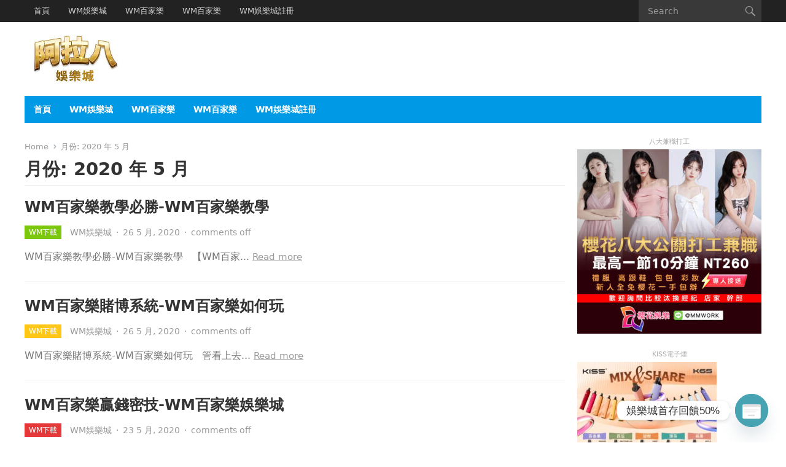

--- FILE ---
content_type: text/html; charset=UTF-8
request_url: https://wmbet.tw/2020/05/
body_size: 21571
content:
<!DOCTYPE html>
<html lang="zh-TW">
<head>
<meta charset="UTF-8">
<meta name="viewport" content="width=device-width, initial-scale=1">
<meta http-equiv="X-UA-Compatible" content="IE=edge">
<meta name="HandheldFriendly" content="true">
<link rel="profile" href="https://gmpg.org/xfn/11">
<meta name='robots' content='index, follow, max-image-preview:large, max-snippet:-1, max-video-preview:-1' />
	<style>img:is([sizes="auto" i], [sizes^="auto," i]) { contain-intrinsic-size: 3000px 1500px }</style>
	
	<!-- This site is optimized with the Yoast SEO plugin v25.3.1 - https://yoast.com/wordpress/plugins/seo/ -->
	<title>5 月 2020 - tnze娛樂城-WM娛樂城、WM百家樂攻略玩法教學</title>
	<link rel="canonical" href="https://wmbet.tw/2020/05/" />
	<meta property="og:locale" content="zh_TW" />
	<meta property="og:type" content="website" />
	<meta property="og:title" content="5 月 2020 - tnze娛樂城-WM娛樂城、WM百家樂攻略玩法教學" />
	<meta property="og:url" content="https://wmbet.tw/2020/05/" />
	<meta property="og:site_name" content="tnze娛樂城-WM娛樂城、WM百家樂攻略玩法教學" />
	<meta name="twitter:card" content="summary_large_image" />
	<script type="application/ld+json" class="yoast-schema-graph">{"@context":"https://schema.org","@graph":[{"@type":"CollectionPage","@id":"https://wmbet.tw/2020/05/","url":"https://wmbet.tw/2020/05/","name":"5 月 2020 - tnze娛樂城-WM娛樂城、WM百家樂攻略玩法教學","isPartOf":{"@id":"https://wmbet.tw/#website"},"primaryImageOfPage":{"@id":"https://wmbet.tw/2020/05/#primaryimage"},"image":{"@id":"https://wmbet.tw/2020/05/#primaryimage"},"thumbnailUrl":"","breadcrumb":{"@id":"https://wmbet.tw/2020/05/#breadcrumb"},"inLanguage":"zh-TW"},{"@type":"ImageObject","inLanguage":"zh-TW","@id":"https://wmbet.tw/2020/05/#primaryimage","url":"","contentUrl":""},{"@type":"BreadcrumbList","@id":"https://wmbet.tw/2020/05/#breadcrumb","itemListElement":[{"@type":"ListItem","position":1,"name":"Home","item":"https://wmbet.tw/"},{"@type":"ListItem","position":2,"name":"Archives for 5 月 2020"}]},{"@type":"WebSite","@id":"https://wmbet.tw/#website","url":"https://wmbet.tw/","name":"tnze娛樂城-WM娛樂城、WM百家樂攻略玩法教學","description":"tnze娛樂城-WM娛樂城、全台出金、優惠最多的百家樂","publisher":{"@id":"https://wmbet.tw/#organization"},"potentialAction":[{"@type":"SearchAction","target":{"@type":"EntryPoint","urlTemplate":"https://wmbet.tw/?s={search_term_string}"},"query-input":{"@type":"PropertyValueSpecification","valueRequired":true,"valueName":"search_term_string"}}],"inLanguage":"zh-TW"},{"@type":"Organization","@id":"https://wmbet.tw/#organization","name":"tnze娛樂城-WM娛樂城、WM百家樂攻略玩法教學","url":"https://wmbet.tw/","logo":{"@type":"ImageObject","inLanguage":"zh-TW","@id":"https://wmbet.tw/#/schema/logo/image/","url":"https://wmbet.tw/wp-content/uploads/2025/03/cropped-娛樂城娛樂城推薦線上娛樂城真人娛樂城阿拉八娛樂城百家樂真人百家樂百家樂娛樂城阿拉八娛樂城-7.jpg","contentUrl":"https://wmbet.tw/wp-content/uploads/2025/03/cropped-娛樂城娛樂城推薦線上娛樂城真人娛樂城阿拉八娛樂城百家樂真人百家樂百家樂娛樂城阿拉八娛樂城-7.jpg","width":317,"height":159,"caption":"tnze娛樂城-WM娛樂城、WM百家樂攻略玩法教學"},"image":{"@id":"https://wmbet.tw/#/schema/logo/image/"}}]}</script>
	<!-- / Yoast SEO plugin. -->


<link rel='dns-prefetch' href='//www.googletagmanager.com' />
<link rel="alternate" type="application/rss+xml" title="訂閱《tnze娛樂城-WM娛樂城、WM百家樂攻略玩法教學》&raquo; 資訊提供" href="https://wmbet.tw/feed/" />
<link rel="alternate" type="application/rss+xml" title="訂閱《tnze娛樂城-WM娛樂城、WM百家樂攻略玩法教學》&raquo; 留言的資訊提供" href="https://wmbet.tw/comments/feed/" />
<script type="text/javascript">
/* <![CDATA[ */
window._wpemojiSettings = {"baseUrl":"https:\/\/s.w.org\/images\/core\/emoji\/16.0.1\/72x72\/","ext":".png","svgUrl":"https:\/\/s.w.org\/images\/core\/emoji\/16.0.1\/svg\/","svgExt":".svg","source":{"concatemoji":"https:\/\/wmbet.tw\/wp-includes\/js\/wp-emoji-release.min.js?ver=6.8.3"}};
/*! This file is auto-generated */
!function(s,n){var o,i,e;function c(e){try{var t={supportTests:e,timestamp:(new Date).valueOf()};sessionStorage.setItem(o,JSON.stringify(t))}catch(e){}}function p(e,t,n){e.clearRect(0,0,e.canvas.width,e.canvas.height),e.fillText(t,0,0);var t=new Uint32Array(e.getImageData(0,0,e.canvas.width,e.canvas.height).data),a=(e.clearRect(0,0,e.canvas.width,e.canvas.height),e.fillText(n,0,0),new Uint32Array(e.getImageData(0,0,e.canvas.width,e.canvas.height).data));return t.every(function(e,t){return e===a[t]})}function u(e,t){e.clearRect(0,0,e.canvas.width,e.canvas.height),e.fillText(t,0,0);for(var n=e.getImageData(16,16,1,1),a=0;a<n.data.length;a++)if(0!==n.data[a])return!1;return!0}function f(e,t,n,a){switch(t){case"flag":return n(e,"\ud83c\udff3\ufe0f\u200d\u26a7\ufe0f","\ud83c\udff3\ufe0f\u200b\u26a7\ufe0f")?!1:!n(e,"\ud83c\udde8\ud83c\uddf6","\ud83c\udde8\u200b\ud83c\uddf6")&&!n(e,"\ud83c\udff4\udb40\udc67\udb40\udc62\udb40\udc65\udb40\udc6e\udb40\udc67\udb40\udc7f","\ud83c\udff4\u200b\udb40\udc67\u200b\udb40\udc62\u200b\udb40\udc65\u200b\udb40\udc6e\u200b\udb40\udc67\u200b\udb40\udc7f");case"emoji":return!a(e,"\ud83e\udedf")}return!1}function g(e,t,n,a){var r="undefined"!=typeof WorkerGlobalScope&&self instanceof WorkerGlobalScope?new OffscreenCanvas(300,150):s.createElement("canvas"),o=r.getContext("2d",{willReadFrequently:!0}),i=(o.textBaseline="top",o.font="600 32px Arial",{});return e.forEach(function(e){i[e]=t(o,e,n,a)}),i}function t(e){var t=s.createElement("script");t.src=e,t.defer=!0,s.head.appendChild(t)}"undefined"!=typeof Promise&&(o="wpEmojiSettingsSupports",i=["flag","emoji"],n.supports={everything:!0,everythingExceptFlag:!0},e=new Promise(function(e){s.addEventListener("DOMContentLoaded",e,{once:!0})}),new Promise(function(t){var n=function(){try{var e=JSON.parse(sessionStorage.getItem(o));if("object"==typeof e&&"number"==typeof e.timestamp&&(new Date).valueOf()<e.timestamp+604800&&"object"==typeof e.supportTests)return e.supportTests}catch(e){}return null}();if(!n){if("undefined"!=typeof Worker&&"undefined"!=typeof OffscreenCanvas&&"undefined"!=typeof URL&&URL.createObjectURL&&"undefined"!=typeof Blob)try{var e="postMessage("+g.toString()+"("+[JSON.stringify(i),f.toString(),p.toString(),u.toString()].join(",")+"));",a=new Blob([e],{type:"text/javascript"}),r=new Worker(URL.createObjectURL(a),{name:"wpTestEmojiSupports"});return void(r.onmessage=function(e){c(n=e.data),r.terminate(),t(n)})}catch(e){}c(n=g(i,f,p,u))}t(n)}).then(function(e){for(var t in e)n.supports[t]=e[t],n.supports.everything=n.supports.everything&&n.supports[t],"flag"!==t&&(n.supports.everythingExceptFlag=n.supports.everythingExceptFlag&&n.supports[t]);n.supports.everythingExceptFlag=n.supports.everythingExceptFlag&&!n.supports.flag,n.DOMReady=!1,n.readyCallback=function(){n.DOMReady=!0}}).then(function(){return e}).then(function(){var e;n.supports.everything||(n.readyCallback(),(e=n.source||{}).concatemoji?t(e.concatemoji):e.wpemoji&&e.twemoji&&(t(e.twemoji),t(e.wpemoji)))}))}((window,document),window._wpemojiSettings);
/* ]]> */
</script>
<style id='wp-emoji-styles-inline-css' type='text/css'>

	img.wp-smiley, img.emoji {
		display: inline !important;
		border: none !important;
		box-shadow: none !important;
		height: 1em !important;
		width: 1em !important;
		margin: 0 0.07em !important;
		vertical-align: -0.1em !important;
		background: none !important;
		padding: 0 !important;
	}
</style>
<link rel='stylesheet' id='wp-block-library-css' href='https://wmbet.tw/wp-includes/css/dist/block-library/style.min.css?ver=6.8.3' type='text/css' media='all' />
<style id='wp-block-library-theme-inline-css' type='text/css'>
.wp-block-audio :where(figcaption){color:#555;font-size:13px;text-align:center}.is-dark-theme .wp-block-audio :where(figcaption){color:#ffffffa6}.wp-block-audio{margin:0 0 1em}.wp-block-code{border:1px solid #ccc;border-radius:4px;font-family:Menlo,Consolas,monaco,monospace;padding:.8em 1em}.wp-block-embed :where(figcaption){color:#555;font-size:13px;text-align:center}.is-dark-theme .wp-block-embed :where(figcaption){color:#ffffffa6}.wp-block-embed{margin:0 0 1em}.blocks-gallery-caption{color:#555;font-size:13px;text-align:center}.is-dark-theme .blocks-gallery-caption{color:#ffffffa6}:root :where(.wp-block-image figcaption){color:#555;font-size:13px;text-align:center}.is-dark-theme :root :where(.wp-block-image figcaption){color:#ffffffa6}.wp-block-image{margin:0 0 1em}.wp-block-pullquote{border-bottom:4px solid;border-top:4px solid;color:currentColor;margin-bottom:1.75em}.wp-block-pullquote cite,.wp-block-pullquote footer,.wp-block-pullquote__citation{color:currentColor;font-size:.8125em;font-style:normal;text-transform:uppercase}.wp-block-quote{border-left:.25em solid;margin:0 0 1.75em;padding-left:1em}.wp-block-quote cite,.wp-block-quote footer{color:currentColor;font-size:.8125em;font-style:normal;position:relative}.wp-block-quote:where(.has-text-align-right){border-left:none;border-right:.25em solid;padding-left:0;padding-right:1em}.wp-block-quote:where(.has-text-align-center){border:none;padding-left:0}.wp-block-quote.is-large,.wp-block-quote.is-style-large,.wp-block-quote:where(.is-style-plain){border:none}.wp-block-search .wp-block-search__label{font-weight:700}.wp-block-search__button{border:1px solid #ccc;padding:.375em .625em}:where(.wp-block-group.has-background){padding:1.25em 2.375em}.wp-block-separator.has-css-opacity{opacity:.4}.wp-block-separator{border:none;border-bottom:2px solid;margin-left:auto;margin-right:auto}.wp-block-separator.has-alpha-channel-opacity{opacity:1}.wp-block-separator:not(.is-style-wide):not(.is-style-dots){width:100px}.wp-block-separator.has-background:not(.is-style-dots){border-bottom:none;height:1px}.wp-block-separator.has-background:not(.is-style-wide):not(.is-style-dots){height:2px}.wp-block-table{margin:0 0 1em}.wp-block-table td,.wp-block-table th{word-break:normal}.wp-block-table :where(figcaption){color:#555;font-size:13px;text-align:center}.is-dark-theme .wp-block-table :where(figcaption){color:#ffffffa6}.wp-block-video :where(figcaption){color:#555;font-size:13px;text-align:center}.is-dark-theme .wp-block-video :where(figcaption){color:#ffffffa6}.wp-block-video{margin:0 0 1em}:root :where(.wp-block-template-part.has-background){margin-bottom:0;margin-top:0;padding:1.25em 2.375em}
</style>
<style id='classic-theme-styles-inline-css' type='text/css'>
/*! This file is auto-generated */
.wp-block-button__link{color:#fff;background-color:#32373c;border-radius:9999px;box-shadow:none;text-decoration:none;padding:calc(.667em + 2px) calc(1.333em + 2px);font-size:1.125em}.wp-block-file__button{background:#32373c;color:#fff;text-decoration:none}
</style>
<style id='global-styles-inline-css' type='text/css'>
:root{--wp--preset--aspect-ratio--square: 1;--wp--preset--aspect-ratio--4-3: 4/3;--wp--preset--aspect-ratio--3-4: 3/4;--wp--preset--aspect-ratio--3-2: 3/2;--wp--preset--aspect-ratio--2-3: 2/3;--wp--preset--aspect-ratio--16-9: 16/9;--wp--preset--aspect-ratio--9-16: 9/16;--wp--preset--color--black: #000000;--wp--preset--color--cyan-bluish-gray: #abb8c3;--wp--preset--color--white: #ffffff;--wp--preset--color--pale-pink: #f78da7;--wp--preset--color--vivid-red: #cf2e2e;--wp--preset--color--luminous-vivid-orange: #ff6900;--wp--preset--color--luminous-vivid-amber: #fcb900;--wp--preset--color--light-green-cyan: #7bdcb5;--wp--preset--color--vivid-green-cyan: #00d084;--wp--preset--color--pale-cyan-blue: #8ed1fc;--wp--preset--color--vivid-cyan-blue: #0693e3;--wp--preset--color--vivid-purple: #9b51e0;--wp--preset--gradient--vivid-cyan-blue-to-vivid-purple: linear-gradient(135deg,rgba(6,147,227,1) 0%,rgb(155,81,224) 100%);--wp--preset--gradient--light-green-cyan-to-vivid-green-cyan: linear-gradient(135deg,rgb(122,220,180) 0%,rgb(0,208,130) 100%);--wp--preset--gradient--luminous-vivid-amber-to-luminous-vivid-orange: linear-gradient(135deg,rgba(252,185,0,1) 0%,rgba(255,105,0,1) 100%);--wp--preset--gradient--luminous-vivid-orange-to-vivid-red: linear-gradient(135deg,rgba(255,105,0,1) 0%,rgb(207,46,46) 100%);--wp--preset--gradient--very-light-gray-to-cyan-bluish-gray: linear-gradient(135deg,rgb(238,238,238) 0%,rgb(169,184,195) 100%);--wp--preset--gradient--cool-to-warm-spectrum: linear-gradient(135deg,rgb(74,234,220) 0%,rgb(151,120,209) 20%,rgb(207,42,186) 40%,rgb(238,44,130) 60%,rgb(251,105,98) 80%,rgb(254,248,76) 100%);--wp--preset--gradient--blush-light-purple: linear-gradient(135deg,rgb(255,206,236) 0%,rgb(152,150,240) 100%);--wp--preset--gradient--blush-bordeaux: linear-gradient(135deg,rgb(254,205,165) 0%,rgb(254,45,45) 50%,rgb(107,0,62) 100%);--wp--preset--gradient--luminous-dusk: linear-gradient(135deg,rgb(255,203,112) 0%,rgb(199,81,192) 50%,rgb(65,88,208) 100%);--wp--preset--gradient--pale-ocean: linear-gradient(135deg,rgb(255,245,203) 0%,rgb(182,227,212) 50%,rgb(51,167,181) 100%);--wp--preset--gradient--electric-grass: linear-gradient(135deg,rgb(202,248,128) 0%,rgb(113,206,126) 100%);--wp--preset--gradient--midnight: linear-gradient(135deg,rgb(2,3,129) 0%,rgb(40,116,252) 100%);--wp--preset--font-size--small: 13px;--wp--preset--font-size--medium: 20px;--wp--preset--font-size--large: 36px;--wp--preset--font-size--x-large: 42px;--wp--preset--spacing--20: 0.44rem;--wp--preset--spacing--30: 0.67rem;--wp--preset--spacing--40: 1rem;--wp--preset--spacing--50: 1.5rem;--wp--preset--spacing--60: 2.25rem;--wp--preset--spacing--70: 3.38rem;--wp--preset--spacing--80: 5.06rem;--wp--preset--shadow--natural: 6px 6px 9px rgba(0, 0, 0, 0.2);--wp--preset--shadow--deep: 12px 12px 50px rgba(0, 0, 0, 0.4);--wp--preset--shadow--sharp: 6px 6px 0px rgba(0, 0, 0, 0.2);--wp--preset--shadow--outlined: 6px 6px 0px -3px rgba(255, 255, 255, 1), 6px 6px rgba(0, 0, 0, 1);--wp--preset--shadow--crisp: 6px 6px 0px rgba(0, 0, 0, 1);}:where(.is-layout-flex){gap: 0.5em;}:where(.is-layout-grid){gap: 0.5em;}body .is-layout-flex{display: flex;}.is-layout-flex{flex-wrap: wrap;align-items: center;}.is-layout-flex > :is(*, div){margin: 0;}body .is-layout-grid{display: grid;}.is-layout-grid > :is(*, div){margin: 0;}:where(.wp-block-columns.is-layout-flex){gap: 2em;}:where(.wp-block-columns.is-layout-grid){gap: 2em;}:where(.wp-block-post-template.is-layout-flex){gap: 1.25em;}:where(.wp-block-post-template.is-layout-grid){gap: 1.25em;}.has-black-color{color: var(--wp--preset--color--black) !important;}.has-cyan-bluish-gray-color{color: var(--wp--preset--color--cyan-bluish-gray) !important;}.has-white-color{color: var(--wp--preset--color--white) !important;}.has-pale-pink-color{color: var(--wp--preset--color--pale-pink) !important;}.has-vivid-red-color{color: var(--wp--preset--color--vivid-red) !important;}.has-luminous-vivid-orange-color{color: var(--wp--preset--color--luminous-vivid-orange) !important;}.has-luminous-vivid-amber-color{color: var(--wp--preset--color--luminous-vivid-amber) !important;}.has-light-green-cyan-color{color: var(--wp--preset--color--light-green-cyan) !important;}.has-vivid-green-cyan-color{color: var(--wp--preset--color--vivid-green-cyan) !important;}.has-pale-cyan-blue-color{color: var(--wp--preset--color--pale-cyan-blue) !important;}.has-vivid-cyan-blue-color{color: var(--wp--preset--color--vivid-cyan-blue) !important;}.has-vivid-purple-color{color: var(--wp--preset--color--vivid-purple) !important;}.has-black-background-color{background-color: var(--wp--preset--color--black) !important;}.has-cyan-bluish-gray-background-color{background-color: var(--wp--preset--color--cyan-bluish-gray) !important;}.has-white-background-color{background-color: var(--wp--preset--color--white) !important;}.has-pale-pink-background-color{background-color: var(--wp--preset--color--pale-pink) !important;}.has-vivid-red-background-color{background-color: var(--wp--preset--color--vivid-red) !important;}.has-luminous-vivid-orange-background-color{background-color: var(--wp--preset--color--luminous-vivid-orange) !important;}.has-luminous-vivid-amber-background-color{background-color: var(--wp--preset--color--luminous-vivid-amber) !important;}.has-light-green-cyan-background-color{background-color: var(--wp--preset--color--light-green-cyan) !important;}.has-vivid-green-cyan-background-color{background-color: var(--wp--preset--color--vivid-green-cyan) !important;}.has-pale-cyan-blue-background-color{background-color: var(--wp--preset--color--pale-cyan-blue) !important;}.has-vivid-cyan-blue-background-color{background-color: var(--wp--preset--color--vivid-cyan-blue) !important;}.has-vivid-purple-background-color{background-color: var(--wp--preset--color--vivid-purple) !important;}.has-black-border-color{border-color: var(--wp--preset--color--black) !important;}.has-cyan-bluish-gray-border-color{border-color: var(--wp--preset--color--cyan-bluish-gray) !important;}.has-white-border-color{border-color: var(--wp--preset--color--white) !important;}.has-pale-pink-border-color{border-color: var(--wp--preset--color--pale-pink) !important;}.has-vivid-red-border-color{border-color: var(--wp--preset--color--vivid-red) !important;}.has-luminous-vivid-orange-border-color{border-color: var(--wp--preset--color--luminous-vivid-orange) !important;}.has-luminous-vivid-amber-border-color{border-color: var(--wp--preset--color--luminous-vivid-amber) !important;}.has-light-green-cyan-border-color{border-color: var(--wp--preset--color--light-green-cyan) !important;}.has-vivid-green-cyan-border-color{border-color: var(--wp--preset--color--vivid-green-cyan) !important;}.has-pale-cyan-blue-border-color{border-color: var(--wp--preset--color--pale-cyan-blue) !important;}.has-vivid-cyan-blue-border-color{border-color: var(--wp--preset--color--vivid-cyan-blue) !important;}.has-vivid-purple-border-color{border-color: var(--wp--preset--color--vivid-purple) !important;}.has-vivid-cyan-blue-to-vivid-purple-gradient-background{background: var(--wp--preset--gradient--vivid-cyan-blue-to-vivid-purple) !important;}.has-light-green-cyan-to-vivid-green-cyan-gradient-background{background: var(--wp--preset--gradient--light-green-cyan-to-vivid-green-cyan) !important;}.has-luminous-vivid-amber-to-luminous-vivid-orange-gradient-background{background: var(--wp--preset--gradient--luminous-vivid-amber-to-luminous-vivid-orange) !important;}.has-luminous-vivid-orange-to-vivid-red-gradient-background{background: var(--wp--preset--gradient--luminous-vivid-orange-to-vivid-red) !important;}.has-very-light-gray-to-cyan-bluish-gray-gradient-background{background: var(--wp--preset--gradient--very-light-gray-to-cyan-bluish-gray) !important;}.has-cool-to-warm-spectrum-gradient-background{background: var(--wp--preset--gradient--cool-to-warm-spectrum) !important;}.has-blush-light-purple-gradient-background{background: var(--wp--preset--gradient--blush-light-purple) !important;}.has-blush-bordeaux-gradient-background{background: var(--wp--preset--gradient--blush-bordeaux) !important;}.has-luminous-dusk-gradient-background{background: var(--wp--preset--gradient--luminous-dusk) !important;}.has-pale-ocean-gradient-background{background: var(--wp--preset--gradient--pale-ocean) !important;}.has-electric-grass-gradient-background{background: var(--wp--preset--gradient--electric-grass) !important;}.has-midnight-gradient-background{background: var(--wp--preset--gradient--midnight) !important;}.has-small-font-size{font-size: var(--wp--preset--font-size--small) !important;}.has-medium-font-size{font-size: var(--wp--preset--font-size--medium) !important;}.has-large-font-size{font-size: var(--wp--preset--font-size--large) !important;}.has-x-large-font-size{font-size: var(--wp--preset--font-size--x-large) !important;}
:where(.wp-block-post-template.is-layout-flex){gap: 1.25em;}:where(.wp-block-post-template.is-layout-grid){gap: 1.25em;}
:where(.wp-block-columns.is-layout-flex){gap: 2em;}:where(.wp-block-columns.is-layout-grid){gap: 2em;}
:root :where(.wp-block-pullquote){font-size: 1.5em;line-height: 1.6;}
</style>
<link rel='stylesheet' id='ez-toc-css' href='https://wmbet.tw/wp-content/plugins/easy-table-of-contents/assets/css/screen.min.css?ver=2.0.76' type='text/css' media='all' />
<style id='ez-toc-inline-css' type='text/css'>
div#ez-toc-container .ez-toc-title {font-size: 120%;}div#ez-toc-container .ez-toc-title {font-weight: 500;}div#ez-toc-container ul li , div#ez-toc-container ul li a {font-size: 95%;}div#ez-toc-container ul li , div#ez-toc-container ul li a {font-weight: 500;}div#ez-toc-container nav ul ul li {font-size: 90%;}
.ez-toc-container-direction {direction: ltr;}.ez-toc-counter ul{counter-reset: item ;}.ez-toc-counter nav ul li a::before {content: counters(item, '.', decimal) '. ';display: inline-block;counter-increment: item;flex-grow: 0;flex-shrink: 0;margin-right: .2em; float: left; }.ez-toc-widget-direction {direction: ltr;}.ez-toc-widget-container ul{counter-reset: item ;}.ez-toc-widget-container nav ul li a::before {content: counters(item, '.', decimal) '. ';display: inline-block;counter-increment: item;flex-grow: 0;flex-shrink: 0;margin-right: .2em; float: left; }
</style>
<link rel='stylesheet' id='genericons-style-css' href='https://wmbet.tw/wp-content/themes/enjoynews/genericons/genericons.css?ver=6.8.3' type='text/css' media='all' />
<link rel='stylesheet' id='enjoynews-style-css' href='https://wmbet.tw/wp-content/themes/enjoynews/style.css?ver=20241111' type='text/css' media='all' />
<link rel='stylesheet' id='enjoynews-responsive-style-css' href='https://wmbet.tw/wp-content/themes/enjoynews/responsive.css?ver=20241111' type='text/css' media='all' />
<link rel='stylesheet' id='chaty-front-css-css' href='https://wmbet.tw/wp-content/plugins/chaty/css/chaty-front.min.css?ver=3.4.81670921589' type='text/css' media='all' />
<script type="text/javascript" src="https://wmbet.tw/wp-includes/js/jquery/jquery.min.js?ver=3.7.1" id="jquery-core-js"></script>
<script type="text/javascript" src="https://wmbet.tw/wp-includes/js/jquery/jquery-migrate.min.js?ver=3.4.1" id="jquery-migrate-js"></script>

<!-- Google tag (gtag.js) snippet added by Site Kit -->
<!-- Google Analytics snippet added by Site Kit -->
<script type="text/javascript" src="https://www.googletagmanager.com/gtag/js?id=G-ZPXSS4NW0J" id="google_gtagjs-js" async></script>
<script type="text/javascript" id="google_gtagjs-js-after">
/* <![CDATA[ */
window.dataLayer = window.dataLayer || [];function gtag(){dataLayer.push(arguments);}
gtag("set","linker",{"domains":["wmbet.tw"]});
gtag("js", new Date());
gtag("set", "developer_id.dZTNiMT", true);
gtag("config", "G-ZPXSS4NW0J");
/* ]]> */
</script>
<link rel="https://api.w.org/" href="https://wmbet.tw/wp-json/" /><link rel="EditURI" type="application/rsd+xml" title="RSD" href="https://wmbet.tw/xmlrpc.php?rsd" />
<meta name="generator" content="WordPress 6.8.3" />
<meta name="generator" content="Site Kit by Google 1.162.1" /><script type="text/javascript">
<!--
/******************************************************************************
***   COPY PROTECTED BY http://chetangole.com/blog/wp-copyprotect/   version 3.1.0 ****
******************************************************************************/
function clickIE4(){
if (event.button==2){
return false;
}
}
function clickNS4(e){
if (document.layers||document.getElementById&&!document.all){
if (e.which==2||e.which==3){
return false;
}
}
}

if (document.layers){
document.captureEvents(Event.MOUSEDOWN);
document.onmousedown=clickNS4;
}
else if (document.all&&!document.getElementById){
document.onmousedown=clickIE4;
}

document.oncontextmenu=new Function("return false")
// --> 
</script>

<script type="text/javascript">
/******************************************************************************
***   COPY PROTECTED BY http://chetangole.com/blog/wp-copyprotect/   version 3.1.0 ****
******************************************************************************/
function disableSelection(target){
if (typeof target.onselectstart!="undefined") //For IE 
	target.onselectstart=function(){return false}
else if (typeof target.style.MozUserSelect!="undefined") //For Firefox
	target.style.MozUserSelect="none"
else //All other route (For Opera)
	target.onmousedown=function(){return false}
target.style.cursor = "default"
}
</script>
<!-- Analytics by WP Statistics - https://wp-statistics.com -->
<link rel="icon" href="https://wmbet.tw/wp-content/uploads/2025/12/cropped-16-1-150x150.jpg" sizes="32x32" />
<link rel="icon" href="https://wmbet.tw/wp-content/uploads/2025/12/cropped-16-1-300x300.jpg" sizes="192x192" />
<link rel="apple-touch-icon" href="https://wmbet.tw/wp-content/uploads/2025/12/cropped-16-1-300x300.jpg" />
<meta name="msapplication-TileImage" content="https://wmbet.tw/wp-content/uploads/2025/12/cropped-16-1-300x300.jpg" />
</head>

<body class="archive date wp-custom-logo wp-embed-responsive wp-theme-enjoynews hfeed">


<div id="page" class="site">

	<a class="skip-link screen-reader-text" href="#content">Skip to content</a>

	<header id="masthead" class="site-header clear">

		<div id="primary-bar">

			<div class="container">

			<nav id="primary-nav" class="primary-nav">

				<div class="menu-wm-container"><ul id="primary-menu" class="sf-menu"><li id="menu-item-1418" class="menu-item menu-item-type-custom menu-item-object-custom menu-item-home menu-item-1418"><a href="https://wmbet.tw/">首頁</a></li>
<li id="menu-item-1419" class="menu-item menu-item-type-post_type menu-item-object-page menu-item-1419"><a href="https://wmbet.tw/wm/">WM娛樂城</a></li>
<li id="menu-item-1420" class="menu-item menu-item-type-post_type menu-item-object-page menu-item-1420"><a href="https://wmbet.tw/wmbj/">WM百家樂</a></li>
<li id="menu-item-1421" class="menu-item menu-item-type-custom menu-item-object-custom menu-item-1421"><a href="https://tnze888.com/">WM百家樂</a></li>
<li id="menu-item-1422" class="menu-item menu-item-type-custom menu-item-object-custom menu-item-1422"><a href="https://tnze888.com/login">WM娛樂城註冊</a></li>
</ul></div>
			</nav><!-- #primary-nav -->	

			<div class="header-search">
				<form id="searchform" method="get" action="https://wmbet.tw/">
					<input type="search" name="s" class="search-input" placeholder="Search" autocomplete="off">
					<button type="submit" class="search-submit"><span class="genericon genericon-search"></span></button>		
				</form>
			</div><!-- .header-search -->

			</div><!-- .container -->

		</div><!-- #primary-bar -->	

		<div class="site-start clear">

			<div class="container">

			<div class="site-branding">

								
				<div id="logo">
					<a href="https://wmbet.tw/" class="custom-logo-link" rel="home"><img width="317" height="159" src="https://wmbet.tw/wp-content/uploads/2025/03/cropped-娛樂城娛樂城推薦線上娛樂城真人娛樂城阿拉八娛樂城百家樂真人百家樂百家樂娛樂城阿拉八娛樂城-7.jpg" class="custom-logo" alt="娛樂城,真人娛樂城,線上娛樂城,阿拉八娛樂城,百家樂,娛樂城推薦,百家樂,真人百家樂,百家樂娛樂城,電子遊戲,老虎機,棋牌遊戲,體育賽事,捕魚遊戲,賓果彩票,彩票投注,棋牌遊戲,電子遊戲,阿拉八" decoding="async" fetchpriority="high" srcset="https://wmbet.tw/wp-content/uploads/2025/03/cropped-娛樂城娛樂城推薦線上娛樂城真人娛樂城阿拉八娛樂城百家樂真人百家樂百家樂娛樂城阿拉八娛樂城-7.jpg 317w, https://wmbet.tw/wp-content/uploads/2025/03/cropped-娛樂城娛樂城推薦線上娛樂城真人娛樂城阿拉八娛樂城百家樂真人百家樂百家樂娛樂城阿拉八娛樂城-7-300x150.jpg 300w" sizes="(max-width: 317px) 100vw, 317px" /></a>				</div><!-- #logo -->

				
			</div><!-- .site-branding -->

			
			<div class="header-toggles">
				<button class="toggle nav-toggle mobile-nav-toggle" data-toggle-target=".menu-modal"  data-toggle-body-class="showing-menu-modal" aria-expanded="false" data-set-focus=".close-nav-toggle">
					<span class="toggle-inner">
						<span class="toggle-icon">
							<svg class="svg-icon" aria-hidden="true" role="img" focusable="false" xmlns="http://www.w3.org/2000/svg" width="26" height="7" viewBox="0 0 26 7"><path fill-rule="evenodd" d="M332.5,45 C330.567003,45 329,43.4329966 329,41.5 C329,39.5670034 330.567003,38 332.5,38 C334.432997,38 336,39.5670034 336,41.5 C336,43.4329966 334.432997,45 332.5,45 Z M342,45 C340.067003,45 338.5,43.4329966 338.5,41.5 C338.5,39.5670034 340.067003,38 342,38 C343.932997,38 345.5,39.5670034 345.5,41.5 C345.5,43.4329966 343.932997,45 342,45 Z M351.5,45 C349.567003,45 348,43.4329966 348,41.5 C348,39.5670034 349.567003,38 351.5,38 C353.432997,38 355,39.5670034 355,41.5 C355,43.4329966 353.432997,45 351.5,45 Z" transform="translate(-329 -38)" /></svg>						</span>
						<span class="toggle-text">Menu</span>
					</span>
				</button><!-- .nav-toggle -->

			</div><!-- .header-toggles -->

			</div><!-- .container -->

		</div><!-- .site-start -->

		<div id="secondary-bar" class="container clear">

			<div class="container">

			<nav id="secondary-nav" class="secondary-navigation">

				<div class="menu-wm-container"><ul id="secondary-menu" class="sf-menu"><li class="menu-item menu-item-type-custom menu-item-object-custom menu-item-home menu-item-1418"><a href="https://wmbet.tw/">首頁</a></li>
<li class="menu-item menu-item-type-post_type menu-item-object-page menu-item-1419"><a href="https://wmbet.tw/wm/">WM娛樂城</a></li>
<li class="menu-item menu-item-type-post_type menu-item-object-page menu-item-1420"><a href="https://wmbet.tw/wmbj/">WM百家樂</a></li>
<li class="menu-item menu-item-type-custom menu-item-object-custom menu-item-1421"><a href="https://tnze888.com/">WM百家樂</a></li>
<li class="menu-item menu-item-type-custom menu-item-object-custom menu-item-1422"><a href="https://tnze888.com/login">WM娛樂城註冊</a></li>
</ul></div>
			</nav><!-- #secondary-nav -->

			</div><!-- .container -->				

		</div><!-- .secondary-bar -->

	</header><!-- #masthead -->

	<div class="menu-modal cover-modal header-footer-group" data-modal-target-string=".menu-modal">

		<div class="menu-modal-inner modal-inner">

			<div class="menu-wrapper section-inner">

				<div class="menu-top">

					<button class="toggle close-nav-toggle fill-children-current-color" data-toggle-target=".menu-modal" data-toggle-body-class="showing-menu-modal" aria-expanded="false" data-set-focus=".menu-modal">
						<span class="toggle-text">Close Menu</span>
						<svg class="svg-icon" aria-hidden="true" role="img" focusable="false" xmlns="http://www.w3.org/2000/svg" width="16" height="16" viewBox="0 0 16 16"><polygon fill="" fill-rule="evenodd" points="6.852 7.649 .399 1.195 1.445 .149 7.899 6.602 14.352 .149 15.399 1.195 8.945 7.649 15.399 14.102 14.352 15.149 7.899 8.695 1.445 15.149 .399 14.102" /></svg>					</button><!-- .nav-toggle -->

					
					<nav class="mobile-menu" aria-label="Mobile" role="navigation">

						<ul class="modal-menu reset-list-style">

						<li class="menu-item menu-item-type-custom menu-item-object-custom menu-item-home menu-item-1418"><div class="ancestor-wrapper"><a href="https://wmbet.tw/">首頁</a></div><!-- .ancestor-wrapper --></li>
<li class="menu-item menu-item-type-post_type menu-item-object-page menu-item-1419"><div class="ancestor-wrapper"><a href="https://wmbet.tw/wm/">WM娛樂城</a></div><!-- .ancestor-wrapper --></li>
<li class="menu-item menu-item-type-post_type menu-item-object-page menu-item-1420"><div class="ancestor-wrapper"><a href="https://wmbet.tw/wmbj/">WM百家樂</a></div><!-- .ancestor-wrapper --></li>
<li class="menu-item menu-item-type-custom menu-item-object-custom menu-item-1421"><div class="ancestor-wrapper"><a href="https://tnze888.com/">WM百家樂</a></div><!-- .ancestor-wrapper --></li>
<li class="menu-item menu-item-type-custom menu-item-object-custom menu-item-1422"><div class="ancestor-wrapper"><a href="https://tnze888.com/login">WM娛樂城註冊</a></div><!-- .ancestor-wrapper --></li>

						</ul>

					</nav>

				</div><!-- .menu-top -->

			</div><!-- .menu-wrapper -->

		</div><!-- .menu-modal-inner -->

	</div><!-- .menu-modal -->	

	
	<div id="content" class="site-content container clear">

	<div id="primary" class="content-area clear">

		<div class="breadcrumbs clear">
			<span class="breadcrumbs-nav">
				<a href="https://wmbet.tw">Home</a>
				<span class="post-category">月份: <span>2020 年 5 月</span></span>
			</span>				
			<h1>
				月份: <span>2020 年 5 月</span>					
			</h1>	
		</div><!-- .breadcrumbs -->
				
		<main id="main" class="site-main clear">

			<div id="recent-content" class="content-loop">

				
<div id="post-1198" class="clear post-1198 post type-post status-publish format-standard has-post-thumbnail hentry category-wm tag-wm tag-wm_ tag-wmapp tag-614 tag-615 tag-617">	

			<a class="thumbnail-link" href="https://wmbet.tw/wm%e4%b8%8b%e8%bc%89/wm%e7%99%be%e5%ae%b6%e6%a8%82%e6%95%99%e5%ad%b8%e5%bf%85%e5%8b%9d-wm%e7%99%be%e5%ae%b6%e6%a8%82%e6%95%99%e5%ad%b8/">
			<div class="thumbnail-wrap">
							</div><!-- .thumbnail-wrap -->	
		</a>		
		

	<div class="entry-header">

		<h2 class="entry-title"><a href="https://wmbet.tw/wm%e4%b8%8b%e8%bc%89/wm%e7%99%be%e5%ae%b6%e6%a8%82%e6%95%99%e5%ad%b8%e5%bf%85%e5%8b%9d-wm%e7%99%be%e5%ae%b6%e6%a8%82%e6%95%99%e5%ad%b8/">WM百家樂教學必勝-WM百家樂教學</a></h2>

		<div class="entry-meta clear">
	<span class="entry-category"><a href="https://wmbet.tw/category/wm%e4%b8%8b%e8%bc%89/">WM下載</a> </span>
	<span class="entry-author">
		<a href="https://wmbet.tw/author/admin/" title="「WM娛樂城」的文章" rel="author">WM娛樂城</a>	</span>
	<span class="sep date-sep">&middot;</span>
	<span class="entry-date">26 5 月, 2020</span>
	<span class="sep comment-sep">&middot;</span>
	<span class='entry-comment'><span class="comments-link">comments off</span></span>
	
</div><!-- .entry-meta -->		
	</div><!-- .entry-header -->
		
	<div class="entry-summary">
		WM百家樂教學必勝-WM百家樂教學 &nbsp; 【WM百家...		<span class="read-more"><a href="https://wmbet.tw/wm%e4%b8%8b%e8%bc%89/wm%e7%99%be%e5%ae%b6%e6%a8%82%e6%95%99%e5%ad%b8%e5%bf%85%e5%8b%9d-wm%e7%99%be%e5%ae%b6%e6%a8%82%e6%95%99%e5%ad%b8/">Read more</a></span>
	</div><!-- .entry-summary -->

</div><!-- #post-1198 -->
<div id="post-1194" class="clear post-1194 post type-post status-publish format-standard has-post-thumbnail hentry category-wm tag-wm tag-wm_ tag-wmapp tag-614 tag-615 tag-617">	

			<a class="thumbnail-link" href="https://wmbet.tw/wm%e4%b8%8b%e8%bc%89/wm%e7%99%be%e5%ae%b6%e6%a8%82%e8%b3%ad%e5%8d%9a%e7%b3%bb%e7%b5%b1-wm%e7%99%be%e5%ae%b6%e6%a8%82%e5%a6%82%e4%bd%95%e7%8e%a9/">
			<div class="thumbnail-wrap">
							</div><!-- .thumbnail-wrap -->	
		</a>		
		

	<div class="entry-header">

		<h2 class="entry-title"><a href="https://wmbet.tw/wm%e4%b8%8b%e8%bc%89/wm%e7%99%be%e5%ae%b6%e6%a8%82%e8%b3%ad%e5%8d%9a%e7%b3%bb%e7%b5%b1-wm%e7%99%be%e5%ae%b6%e6%a8%82%e5%a6%82%e4%bd%95%e7%8e%a9/">WM百家樂賭博系統-WM百家樂如何玩</a></h2>

		<div class="entry-meta clear">
	<span class="entry-category"><a href="https://wmbet.tw/category/wm%e4%b8%8b%e8%bc%89/">WM下載</a> </span>
	<span class="entry-author">
		<a href="https://wmbet.tw/author/admin/" title="「WM娛樂城」的文章" rel="author">WM娛樂城</a>	</span>
	<span class="sep date-sep">&middot;</span>
	<span class="entry-date">26 5 月, 2020</span>
	<span class="sep comment-sep">&middot;</span>
	<span class='entry-comment'><span class="comments-link">comments off</span></span>
	
</div><!-- .entry-meta -->		
	</div><!-- .entry-header -->
		
	<div class="entry-summary">
		WM百家樂賭博系統-WM百家樂如何玩 &nbsp; 管看上去...		<span class="read-more"><a href="https://wmbet.tw/wm%e4%b8%8b%e8%bc%89/wm%e7%99%be%e5%ae%b6%e6%a8%82%e8%b3%ad%e5%8d%9a%e7%b3%bb%e7%b5%b1-wm%e7%99%be%e5%ae%b6%e6%a8%82%e5%a6%82%e4%bd%95%e7%8e%a9/">Read more</a></span>
	</div><!-- .entry-summary -->

</div><!-- #post-1194 -->
<div id="post-1191" class="clear post-1191 post type-post status-publish format-standard has-post-thumbnail hentry category-wm tag-wm tag-wm_ tag-wmapp tag-614 tag-615 tag-617">	

			<a class="thumbnail-link" href="https://wmbet.tw/wm%e7%99%be%e5%ae%b6%e6%a8%82/wm%e7%99%be%e5%ae%b6%e6%a8%82%e8%b4%8f%e9%8c%a2%e5%af%86%e6%8a%80-wm%e7%99%be%e5%ae%b6%e6%a8%82%e5%a8%9b%e6%a8%82%e5%9f%8e/">
			<div class="thumbnail-wrap">
							</div><!-- .thumbnail-wrap -->	
		</a>		
		

	<div class="entry-header">

		<h2 class="entry-title"><a href="https://wmbet.tw/wm%e7%99%be%e5%ae%b6%e6%a8%82/wm%e7%99%be%e5%ae%b6%e6%a8%82%e8%b4%8f%e9%8c%a2%e5%af%86%e6%8a%80-wm%e7%99%be%e5%ae%b6%e6%a8%82%e5%a8%9b%e6%a8%82%e5%9f%8e/">WM百家樂贏錢密技-WM百家樂娛樂城</a></h2>

		<div class="entry-meta clear">
	<span class="entry-category"><a href="https://wmbet.tw/category/wm%e4%b8%8b%e8%bc%89/">WM下載</a> </span>
	<span class="entry-author">
		<a href="https://wmbet.tw/author/admin/" title="「WM娛樂城」的文章" rel="author">WM娛樂城</a>	</span>
	<span class="sep date-sep">&middot;</span>
	<span class="entry-date">23 5 月, 2020</span>
	<span class="sep comment-sep">&middot;</span>
	<span class='entry-comment'><span class="comments-link">comments off</span></span>
	
</div><!-- .entry-meta -->		
	</div><!-- .entry-header -->
		
	<div class="entry-summary">
		WM百家樂贏錢密技-WM百家樂娛樂城 WM百家樂贏錢密技大公...		<span class="read-more"><a href="https://wmbet.tw/wm%e7%99%be%e5%ae%b6%e6%a8%82/wm%e7%99%be%e5%ae%b6%e6%a8%82%e8%b4%8f%e9%8c%a2%e5%af%86%e6%8a%80-wm%e7%99%be%e5%ae%b6%e6%a8%82%e5%a8%9b%e6%a8%82%e5%9f%8e/">Read more</a></span>
	</div><!-- .entry-summary -->

</div><!-- #post-1191 -->
<div id="post-1185" class="clear post-1185 post type-post status-publish format-standard has-post-thumbnail hentry category-wm tag-wm tag-wm_ tag-wmapp tag-614 tag-615 tag-617">	

			<a class="thumbnail-link" href="https://wmbet.tw/wm%e7%99%be%e5%ae%b6%e6%a8%82/wm%e7%99%be%e5%ae%b6%e6%a8%82%e7%ad%96%e7%95%a5%e7%b7%9a%e4%b8%8a%e7%8e%a9-wm%e7%99%be%e5%ae%b6%e6%a8%82%e6%89%93%e6%b3%95%e8%b4%8f%e9%8c%a2/">
			<div class="thumbnail-wrap">
							</div><!-- .thumbnail-wrap -->	
		</a>		
		

	<div class="entry-header">

		<h2 class="entry-title"><a href="https://wmbet.tw/wm%e7%99%be%e5%ae%b6%e6%a8%82/wm%e7%99%be%e5%ae%b6%e6%a8%82%e7%ad%96%e7%95%a5%e7%b7%9a%e4%b8%8a%e7%8e%a9-wm%e7%99%be%e5%ae%b6%e6%a8%82%e6%89%93%e6%b3%95%e8%b4%8f%e9%8c%a2/">WM百家樂策略線上玩-WM百家樂打法贏錢</a></h2>

		<div class="entry-meta clear">
	<span class="entry-category"><a href="https://wmbet.tw/category/wm%e4%b8%8b%e8%bc%89/">WM下載</a> </span>
	<span class="entry-author">
		<a href="https://wmbet.tw/author/admin/" title="「WM娛樂城」的文章" rel="author">WM娛樂城</a>	</span>
	<span class="sep date-sep">&middot;</span>
	<span class="entry-date">19 5 月, 2020</span>
	<span class="sep comment-sep">&middot;</span>
	<span class='entry-comment'><span class="comments-link">comments off</span></span>
	
</div><!-- .entry-meta -->		
	</div><!-- .entry-header -->
		
	<div class="entry-summary">
		WM百家樂策略線上玩-WM百家樂打法贏錢 在實際的賭場中，您...		<span class="read-more"><a href="https://wmbet.tw/wm%e7%99%be%e5%ae%b6%e6%a8%82/wm%e7%99%be%e5%ae%b6%e6%a8%82%e7%ad%96%e7%95%a5%e7%b7%9a%e4%b8%8a%e7%8e%a9-wm%e7%99%be%e5%ae%b6%e6%a8%82%e6%89%93%e6%b3%95%e8%b4%8f%e9%8c%a2/">Read more</a></span>
	</div><!-- .entry-summary -->

</div><!-- #post-1185 -->
<div id="post-1182" class="clear post-1182 post type-post status-publish format-standard has-post-thumbnail hentry category-wm tag-wm tag-wm_ tag-wmapp tag-614 tag-615 tag-617">	

			<a class="thumbnail-link" href="https://wmbet.tw/wm%e4%b8%8b%e8%bc%89/wm%e7%99%be%e5%ae%b6%e6%a8%82%e8%a6%8f%e5%89%87%e7%ad%96%e7%95%a5%e6%89%93%e6%b3%95-wm%e7%99%be%e5%ae%b6%e6%a8%82%e8%b3%ad%e5%8d%9a%e7%b3%bb%e7%b5%b1%e7%ad%96%e7%95%a5/">
			<div class="thumbnail-wrap">
							</div><!-- .thumbnail-wrap -->	
		</a>		
		

	<div class="entry-header">

		<h2 class="entry-title"><a href="https://wmbet.tw/wm%e4%b8%8b%e8%bc%89/wm%e7%99%be%e5%ae%b6%e6%a8%82%e8%a6%8f%e5%89%87%e7%ad%96%e7%95%a5%e6%89%93%e6%b3%95-wm%e7%99%be%e5%ae%b6%e6%a8%82%e8%b3%ad%e5%8d%9a%e7%b3%bb%e7%b5%b1%e7%ad%96%e7%95%a5/">WM百家樂規則策略打法-WM百家樂賭博系統策略</a></h2>

		<div class="entry-meta clear">
	<span class="entry-category"><a href="https://wmbet.tw/category/wm%e4%b8%8b%e8%bc%89/">WM下載</a> </span>
	<span class="entry-author">
		<a href="https://wmbet.tw/author/admin/" title="「WM娛樂城」的文章" rel="author">WM娛樂城</a>	</span>
	<span class="sep date-sep">&middot;</span>
	<span class="entry-date">19 5 月, 2020</span>
	<span class="sep comment-sep">&middot;</span>
	<span class='entry-comment'><span class="comments-link">comments off</span></span>
	
</div><!-- .entry-meta -->		
	</div><!-- .entry-header -->
		
	<div class="entry-summary">
		WM百家樂規則策略打法-WM百家樂賭博系統策略 儘管看上去很...		<span class="read-more"><a href="https://wmbet.tw/wm%e4%b8%8b%e8%bc%89/wm%e7%99%be%e5%ae%b6%e6%a8%82%e8%a6%8f%e5%89%87%e7%ad%96%e7%95%a5%e6%89%93%e6%b3%95-wm%e7%99%be%e5%ae%b6%e6%a8%82%e8%b3%ad%e5%8d%9a%e7%b3%bb%e7%b5%b1%e7%ad%96%e7%95%a5/">Read more</a></span>
	</div><!-- .entry-summary -->

</div><!-- #post-1182 -->
<div id="post-1179" class="clear post-1179 post type-post status-publish format-standard has-post-thumbnail hentry category-wm tag-wm tag-wm_ tag-wmapp">	

			<a class="thumbnail-link" href="https://wmbet.tw/wm%e4%b8%8b%e8%bc%89/wm%e7%99%be%e5%ae%b6%e6%a8%82%e7%8e%a9%e6%b3%95%e6%8a%80%e5%b7%a7%e6%95%99%e5%ad%b8-wm%e7%99%be%e5%ae%b6%e6%a8%82%e8%b3%87%e9%87%91%e7%ae%a1%e7%90%86/">
			<div class="thumbnail-wrap">
							</div><!-- .thumbnail-wrap -->	
		</a>		
		

	<div class="entry-header">

		<h2 class="entry-title"><a href="https://wmbet.tw/wm%e4%b8%8b%e8%bc%89/wm%e7%99%be%e5%ae%b6%e6%a8%82%e7%8e%a9%e6%b3%95%e6%8a%80%e5%b7%a7%e6%95%99%e5%ad%b8-wm%e7%99%be%e5%ae%b6%e6%a8%82%e8%b3%87%e9%87%91%e7%ae%a1%e7%90%86/">WM百家樂玩法技巧教學-WM百家樂資金管理</a></h2>

		<div class="entry-meta clear">
	<span class="entry-category"><a href="https://wmbet.tw/category/wm%e4%b8%8b%e8%bc%89/">WM下載</a> </span>
	<span class="entry-author">
		<a href="https://wmbet.tw/author/admin/" title="「WM娛樂城」的文章" rel="author">WM娛樂城</a>	</span>
	<span class="sep date-sep">&middot;</span>
	<span class="entry-date">17 5 月, 2020</span>
	<span class="sep comment-sep">&middot;</span>
	<span class='entry-comment'><span class="comments-link">comments off</span></span>
	
</div><!-- .entry-meta -->		
	</div><!-- .entry-header -->
		
	<div class="entry-summary">
		WM百家樂玩法技巧教學-WM百家樂資金管理 WM百家樂的玩法...		<span class="read-more"><a href="https://wmbet.tw/wm%e4%b8%8b%e8%bc%89/wm%e7%99%be%e5%ae%b6%e6%a8%82%e7%8e%a9%e6%b3%95%e6%8a%80%e5%b7%a7%e6%95%99%e5%ad%b8-wm%e7%99%be%e5%ae%b6%e6%a8%82%e8%b3%87%e9%87%91%e7%ae%a1%e7%90%86/">Read more</a></span>
	</div><!-- .entry-summary -->

</div><!-- #post-1179 -->
<div id="post-1176" class="clear post-1176 post type-post status-publish format-standard has-post-thumbnail hentry category-wm tag-wm tag-wm_ tag-wmwmwm tag-wm-2 tag-wmapp tag-614 tag-615 tag-617 tag-721">	

			<a class="thumbnail-link" href="https://wmbet.tw/wm%e7%99%be%e5%ae%b6%e6%a8%82/wm%e7%99%be%e5%ae%b6%e6%a8%82%e6%98%8e%e7%87%88%e6%b3%95-wm%e7%99%be%e5%ae%b6%e6%a8%82%e5%a8%9b%e6%a8%82%e5%9f%8e/">
			<div class="thumbnail-wrap">
							</div><!-- .thumbnail-wrap -->	
		</a>		
		

	<div class="entry-header">

		<h2 class="entry-title"><a href="https://wmbet.tw/wm%e7%99%be%e5%ae%b6%e6%a8%82/wm%e7%99%be%e5%ae%b6%e6%a8%82%e6%98%8e%e7%87%88%e6%b3%95-wm%e7%99%be%e5%ae%b6%e6%a8%82%e5%a8%9b%e6%a8%82%e5%9f%8e/">WM百家樂明燈法-WM百家樂娛樂城</a></h2>

		<div class="entry-meta clear">
	<span class="entry-category"><a href="https://wmbet.tw/category/wm%e4%b8%8b%e8%bc%89/">WM下載</a> </span>
	<span class="entry-author">
		<a href="https://wmbet.tw/author/admin/" title="「WM娛樂城」的文章" rel="author">WM娛樂城</a>	</span>
	<span class="sep date-sep">&middot;</span>
	<span class="entry-date">17 5 月, 2020</span>
	<span class="sep comment-sep">&middot;</span>
	<span class='entry-comment'><span class="comments-link">comments off</span></span>
	
</div><!-- .entry-meta -->		
	</div><!-- .entry-header -->
		
	<div class="entry-summary">
		&nbsp; WM百家樂明燈法-WM百家樂娛樂城 曾經有一位...		<span class="read-more"><a href="https://wmbet.tw/wm%e7%99%be%e5%ae%b6%e6%a8%82/wm%e7%99%be%e5%ae%b6%e6%a8%82%e6%98%8e%e7%87%88%e6%b3%95-wm%e7%99%be%e5%ae%b6%e6%a8%82%e5%a8%9b%e6%a8%82%e5%9f%8e/">Read more</a></span>
	</div><!-- .entry-summary -->

</div><!-- #post-1176 -->
<div id="post-1172" class="clear post-1172 post type-post status-publish format-standard has-post-thumbnail hentry category-wm tag-wm tag-wm_ tag-wmwmwm tag-wmapp tag-615">	

			<a class="thumbnail-link" href="https://wmbet.tw/wm%e4%b8%8b%e8%bc%89/wm%e7%99%be%e5%ae%b6%e6%a8%82%e9%81%8a%e6%88%b2%e8%a6%8f%e5%89%87-wm%e7%99%be%e5%ae%b6%e6%a8%82%e5%a6%82%e4%bd%95%e7%8e%a9/">
			<div class="thumbnail-wrap">
							</div><!-- .thumbnail-wrap -->	
		</a>		
		

	<div class="entry-header">

		<h2 class="entry-title"><a href="https://wmbet.tw/wm%e4%b8%8b%e8%bc%89/wm%e7%99%be%e5%ae%b6%e6%a8%82%e9%81%8a%e6%88%b2%e8%a6%8f%e5%89%87-wm%e7%99%be%e5%ae%b6%e6%a8%82%e5%a6%82%e4%bd%95%e7%8e%a9/">wm百家樂遊戲規則-wm百家樂如何玩</a></h2>

		<div class="entry-meta clear">
	<span class="entry-category"><a href="https://wmbet.tw/category/wm%e4%b8%8b%e8%bc%89/">WM下載</a> </span>
	<span class="entry-author">
		<a href="https://wmbet.tw/author/admin/" title="「WM娛樂城」的文章" rel="author">WM娛樂城</a>	</span>
	<span class="sep date-sep">&middot;</span>
	<span class="entry-date">12 5 月, 2020</span>
	<span class="sep comment-sep">&middot;</span>
	<span class='entry-comment'><span class="comments-link">comments off</span></span>
	
</div><!-- .entry-meta -->		
	</div><!-- .entry-header -->
		
	<div class="entry-summary">
		wm百家樂遊戲規則-wm百家樂如何玩 很少有賭場遊戲比Bac...		<span class="read-more"><a href="https://wmbet.tw/wm%e4%b8%8b%e8%bc%89/wm%e7%99%be%e5%ae%b6%e6%a8%82%e9%81%8a%e6%88%b2%e8%a6%8f%e5%89%87-wm%e7%99%be%e5%ae%b6%e6%a8%82%e5%a6%82%e4%bd%95%e7%8e%a9/">Read more</a></span>
	</div><!-- .entry-summary -->

</div><!-- #post-1172 -->
<div id="post-1167" class="clear post-1167 post type-post status-publish format-standard has-post-thumbnail hentry category-wm tag-wm tag-wm_ tag-wmwmwm tag-wmapp tag-614 tag-615 tag-721">	

			<a class="thumbnail-link" href="https://wmbet.tw/wm%e7%99%be%e5%ae%b6%e6%a8%82/wm%e7%99%be%e5%ae%b6%e6%a8%82%e5%a8%9b%e6%a8%82%e5%9f%8e-wm%e7%99%be%e5%ae%b6%e6%a8%82%e6%8a%95%e6%b3%a8%e7%ad%96%e7%95%a5/">
			<div class="thumbnail-wrap">
							</div><!-- .thumbnail-wrap -->	
		</a>		
		

	<div class="entry-header">

		<h2 class="entry-title"><a href="https://wmbet.tw/wm%e7%99%be%e5%ae%b6%e6%a8%82/wm%e7%99%be%e5%ae%b6%e6%a8%82%e5%a8%9b%e6%a8%82%e5%9f%8e-wm%e7%99%be%e5%ae%b6%e6%a8%82%e6%8a%95%e6%b3%a8%e7%ad%96%e7%95%a5/">WM百家樂娛樂城-WM百家樂投注策略</a></h2>

		<div class="entry-meta clear">
	<span class="entry-category"><a href="https://wmbet.tw/category/wm%e4%b8%8b%e8%bc%89/">WM下載</a> </span>
	<span class="entry-author">
		<a href="https://wmbet.tw/author/admin/" title="「WM娛樂城」的文章" rel="author">WM娛樂城</a>	</span>
	<span class="sep date-sep">&middot;</span>
	<span class="entry-date">8 5 月, 2020</span>
	<span class="sep comment-sep">&middot;</span>
	<span class='entry-comment'><span class="comments-link">comments off</span></span>
	
</div><!-- .entry-meta -->		
	</div><!-- .entry-header -->
		
	<div class="entry-summary">
		WM百家樂娛樂城-WM百家樂投注策略 首先，每隻手的結果與你...		<span class="read-more"><a href="https://wmbet.tw/wm%e7%99%be%e5%ae%b6%e6%a8%82/wm%e7%99%be%e5%ae%b6%e6%a8%82%e5%a8%9b%e6%a8%82%e5%9f%8e-wm%e7%99%be%e5%ae%b6%e6%a8%82%e6%8a%95%e6%b3%a8%e7%ad%96%e7%95%a5/">Read more</a></span>
	</div><!-- .entry-summary -->

</div><!-- #post-1167 -->
<div id="post-1164" class="clear post-1164 post type-post status-publish format-standard has-post-thumbnail hentry category-wm tag-wm tag-wm_ tag-wmwmwm tag-wmapp tag-614 tag-615 tag-617 tag-720 tag-721">	

			<a class="thumbnail-link" href="https://wmbet.tw/wm%e7%99%be%e5%ae%b6%e6%a8%82/wm%e7%99%be%e5%ae%b6%e6%a8%82%e5%a8%9b%e6%a8%82%e5%9f%8e-wm%e7%99%be%e5%ae%b6%e6%a8%82%e5%a4%a7%e5%b0%8f%e8%b7%af/">
			<div class="thumbnail-wrap">
							</div><!-- .thumbnail-wrap -->	
		</a>		
		

	<div class="entry-header">

		<h2 class="entry-title"><a href="https://wmbet.tw/wm%e7%99%be%e5%ae%b6%e6%a8%82/wm%e7%99%be%e5%ae%b6%e6%a8%82%e5%a8%9b%e6%a8%82%e5%9f%8e-wm%e7%99%be%e5%ae%b6%e6%a8%82%e5%a4%a7%e5%b0%8f%e8%b7%af/">WM百家樂娛樂城-WM百家樂大小路</a></h2>

		<div class="entry-meta clear">
	<span class="entry-category"><a href="https://wmbet.tw/category/wm%e4%b8%8b%e8%bc%89/">WM下載</a> </span>
	<span class="entry-author">
		<a href="https://wmbet.tw/author/admin/" title="「WM娛樂城」的文章" rel="author">WM娛樂城</a>	</span>
	<span class="sep date-sep">&middot;</span>
	<span class="entry-date">6 5 月, 2020</span>
	<span class="sep comment-sep">&middot;</span>
	<span class='entry-comment'><span class="comments-link">comments off</span></span>
	
</div><!-- .entry-meta -->		
	</div><!-- .entry-header -->
		
	<div class="entry-summary">
		WM百家樂娛樂城-WM百家樂大小路 WM百家樂趨勢記錄在“道...		<span class="read-more"><a href="https://wmbet.tw/wm%e7%99%be%e5%ae%b6%e6%a8%82/wm%e7%99%be%e5%ae%b6%e6%a8%82%e5%a8%9b%e6%a8%82%e5%9f%8e-wm%e7%99%be%e5%ae%b6%e6%a8%82%e5%a4%a7%e5%b0%8f%e8%b7%af/">Read more</a></span>
	</div><!-- .entry-summary -->

</div><!-- #post-1164 -->
<div id="post-1161" class="clear post-1161 post type-post status-publish format-standard has-post-thumbnail hentry category-wm tag-wm tag-wm_ tag-wmwmwm tag-wmapp tag-614 tag-615 tag-617 tag-720 tag-721">	

			<a class="thumbnail-link" href="https://wmbet.tw/wm%e4%b8%8b%e8%bc%89/wm%e7%99%be%e5%ae%b6%e6%a8%82%e8%b4%8f%e9%8c%a2%e5%85%ac%e5%bc%8f-wm%e7%99%be%e5%ae%b6%e6%a8%82%e8%b4%8f%e9%8c%a2%e6%96%b9%e5%bc%8f/">
			<div class="thumbnail-wrap">
							</div><!-- .thumbnail-wrap -->	
		</a>		
		

	<div class="entry-header">

		<h2 class="entry-title"><a href="https://wmbet.tw/wm%e4%b8%8b%e8%bc%89/wm%e7%99%be%e5%ae%b6%e6%a8%82%e8%b4%8f%e9%8c%a2%e5%85%ac%e5%bc%8f-wm%e7%99%be%e5%ae%b6%e6%a8%82%e8%b4%8f%e9%8c%a2%e6%96%b9%e5%bc%8f/">WM百家樂贏錢公式-WM百家樂贏錢方式</a></h2>

		<div class="entry-meta clear">
	<span class="entry-category"><a href="https://wmbet.tw/category/wm%e4%b8%8b%e8%bc%89/">WM下載</a> </span>
	<span class="entry-author">
		<a href="https://wmbet.tw/author/admin/" title="「WM娛樂城」的文章" rel="author">WM娛樂城</a>	</span>
	<span class="sep date-sep">&middot;</span>
	<span class="entry-date">5 5 月, 2020</span>
	<span class="sep comment-sep">&middot;</span>
	<span class='entry-comment'><span class="comments-link">comments off</span></span>
	
</div><!-- .entry-meta -->		
	</div><!-- .entry-header -->
		
	<div class="entry-summary">
		WM百家樂贏錢公式-WM百家樂贏錢方式 用過WM百家樂贏錢公...		<span class="read-more"><a href="https://wmbet.tw/wm%e4%b8%8b%e8%bc%89/wm%e7%99%be%e5%ae%b6%e6%a8%82%e8%b4%8f%e9%8c%a2%e5%85%ac%e5%bc%8f-wm%e7%99%be%e5%ae%b6%e6%a8%82%e8%b4%8f%e9%8c%a2%e6%96%b9%e5%bc%8f/">Read more</a></span>
	</div><!-- .entry-summary -->

</div><!-- #post-1161 -->
<div id="post-1158" class="clear post-1158 post type-post status-publish format-standard has-post-thumbnail hentry category-wm tag-wm tag-wm_ tag-wmwmwm tag-wmapp tag-614 tag-615 tag-617 tag-720 tag-721">	

			<a class="thumbnail-link" href="https://wmbet.tw/wm%e7%99%be%e5%ae%b6%e6%a8%82/wm%e7%99%be%e5%ae%b6%e6%a8%82%e6%b3%a8%e7%a2%bc%e6%8a%95%e6%b3%a8-wm%e7%99%be%e5%ae%b6%e6%a8%82%e5%b9%b3%e6%b3%a8%e6%b3%95/">
			<div class="thumbnail-wrap">
							</div><!-- .thumbnail-wrap -->	
		</a>		
		

	<div class="entry-header">

		<h2 class="entry-title"><a href="https://wmbet.tw/wm%e7%99%be%e5%ae%b6%e6%a8%82/wm%e7%99%be%e5%ae%b6%e6%a8%82%e6%b3%a8%e7%a2%bc%e6%8a%95%e6%b3%a8-wm%e7%99%be%e5%ae%b6%e6%a8%82%e5%b9%b3%e6%b3%a8%e6%b3%95/">WM百家樂注碼投注-WM百家樂平注法</a></h2>

		<div class="entry-meta clear">
	<span class="entry-category"><a href="https://wmbet.tw/category/wm%e4%b8%8b%e8%bc%89/">WM下載</a> </span>
	<span class="entry-author">
		<a href="https://wmbet.tw/author/admin/" title="「WM娛樂城」的文章" rel="author">WM娛樂城</a>	</span>
	<span class="sep date-sep">&middot;</span>
	<span class="entry-date">5 5 月, 2020</span>
	<span class="sep comment-sep">&middot;</span>
	<span class='entry-comment'><span class="comments-link">comments off</span></span>
	
</div><!-- .entry-meta -->		
	</div><!-- .entry-header -->
		
	<div class="entry-summary">
		WM百家樂注碼投注-WM百家樂平注法 什麼叫WM百家樂分配？...		<span class="read-more"><a href="https://wmbet.tw/wm%e7%99%be%e5%ae%b6%e6%a8%82/wm%e7%99%be%e5%ae%b6%e6%a8%82%e6%b3%a8%e7%a2%bc%e6%8a%95%e6%b3%a8-wm%e7%99%be%e5%ae%b6%e6%a8%82%e5%b9%b3%e6%b3%a8%e6%b3%95/">Read more</a></span>
	</div><!-- .entry-summary -->

</div><!-- #post-1158 -->
<div id="post-1153" class="clear post-1153 post type-post status-publish format-standard has-post-thumbnail hentry category-wm category-wmpk10 category-118 category-631 category-633 category-635 category-208 category-637 category-211 category-214 category-639 category-645 category-649 category-655 category-217 category-657 tag-wm tag-wm_ tag-wmwmwm tag-wmapp tag-614 tag-615 tag-617 tag-720 tag-721">	

			<a class="thumbnail-link" href="https://wmbet.tw/wm%e7%99%be%e5%ae%b6%e6%a8%82/1153/">
			<div class="thumbnail-wrap">
							</div><!-- .thumbnail-wrap -->	
		</a>		
		

	<div class="entry-header">

		<h2 class="entry-title"><a href="https://wmbet.tw/wm%e7%99%be%e5%ae%b6%e6%a8%82/1153/">WM娛樂城、WM百家樂贏錢策略之跟人勝過跟路</a></h2>

		<div class="entry-meta clear">
	<span class="entry-category"><a href="https://wmbet.tw/category/wm%e4%b8%8b%e8%bc%89/">WM下載</a> </span>
	<span class="entry-author">
		<a href="https://wmbet.tw/author/admin/" title="「WM娛樂城」的文章" rel="author">WM娛樂城</a>	</span>
	<span class="sep date-sep">&middot;</span>
	<span class="entry-date">4 5 月, 2020</span>
	<span class="sep comment-sep">&middot;</span>
	<span class='entry-comment'><span class="comments-link">comments off</span></span>
	
</div><!-- .entry-meta -->		
	</div><!-- .entry-header -->
		
	<div class="entry-summary">
		WM娛樂城、WM百家樂贏錢策略之跟人勝過跟路 玩WM百家樂有...		<span class="read-more"><a href="https://wmbet.tw/wm%e7%99%be%e5%ae%b6%e6%a8%82/1153/">Read more</a></span>
	</div><!-- .entry-summary -->

</div><!-- #post-1153 -->
<div id="post-1150" class="clear post-1150 post type-post status-publish format-standard has-post-thumbnail hentry category-wm category-619 category-623 category-625 category-627 category-629 category-631 category-633 category-635 category-637 category-639 category-641 category-643 category-644 category-645 category-647 category-649 category-651 category-653 category-655 category-657 category-659 category-661 category-665 category-666 category-669 category-675 category-680 category-683 category-686 category-688 category-692 category-693 category-696 category-700 category-704 category-706 category-709 category-712 tag-235 tag-_ tag-621 tag-622 tag-624 tag-626 tag-628 tag-204 tag-630 tag-632 tag-634 tag-636 tag-206 tag-638 tag-212 tag-215 tag-640 tag-642 tag-104 tag-105 tag-646 tag-648 tag-650 tag-652 tag-654 tag-656 tag-218 tag-658 tag-660 tag-134 tag-663 tag-664 tag-140 tag-225 tag-106 tag-668 tag-671 tag-197 tag-app tag-674 tag-677 tag-679 tag-682 tag-685 tag-687 tag-690 tag-691 tag-694 tag-698 tag-699 tag-702 tag-703 tag-705 tag-707 tag-710 tag-713 tag-715 tag-716 tag-614 tag-615 tag-617">	

			<a class="thumbnail-link" href="https://wmbet.tw/wm%e7%99%be%e5%ae%b6%e6%a8%82/wm%e7%b7%9a%e4%b8%8a%e5%a8%9b%e6%a8%82%e5%9f%8e%e3%80%81wm%e7%99%be%e5%ae%b6%e6%a8%82%e8%b4%8f%e9%8c%a2%e5%85%ac%e5%bc%8f/">
			<div class="thumbnail-wrap">
							</div><!-- .thumbnail-wrap -->	
		</a>		
		

	<div class="entry-header">

		<h2 class="entry-title"><a href="https://wmbet.tw/wm%e7%99%be%e5%ae%b6%e6%a8%82/wm%e7%b7%9a%e4%b8%8a%e5%a8%9b%e6%a8%82%e5%9f%8e%e3%80%81wm%e7%99%be%e5%ae%b6%e6%a8%82%e8%b4%8f%e9%8c%a2%e5%85%ac%e5%bc%8f/">WM線上娛樂城、WM百家樂贏錢公式</a></h2>

		<div class="entry-meta clear">
	<span class="entry-category"><a href="https://wmbet.tw/category/wm%e4%b8%8b%e8%bc%89/">WM下載</a> </span>
	<span class="entry-author">
		<a href="https://wmbet.tw/author/admin/" title="「WM娛樂城」的文章" rel="author">WM娛樂城</a>	</span>
	<span class="sep date-sep">&middot;</span>
	<span class="entry-date">4 5 月, 2020</span>
	<span class="sep comment-sep">&middot;</span>
	<span class='entry-comment'><span class="comments-link">comments off</span></span>
	
</div><!-- .entry-meta -->		
	</div><!-- .entry-header -->
		
	<div class="entry-summary">
		WM線上娛樂城、WM百家樂贏錢公式 WM百家樂贏錢，是馮耘先...		<span class="read-more"><a href="https://wmbet.tw/wm%e7%99%be%e5%ae%b6%e6%a8%82/wm%e7%b7%9a%e4%b8%8a%e5%a8%9b%e6%a8%82%e5%9f%8e%e3%80%81wm%e7%99%be%e5%ae%b6%e6%a8%82%e8%b4%8f%e9%8c%a2%e5%85%ac%e5%bc%8f/">Read more</a></span>
	</div><!-- .entry-summary -->

</div><!-- #post-1150 -->
<div id="post-1147" class="clear post-1147 post type-post status-publish format-standard has-post-thumbnail hentry category-wm category-wmpk10 category-211 category-214 category-217 category-120 category-135 category-138 category-223 category-196 category-152 tag-wm tag-wm_ tag-wmwmwm tag-wmapp tag-614 tag-615 tag-617">	

			<a class="thumbnail-link" href="https://wmbet.tw/wm%e7%99%be%e5%ae%b6%e6%a8%82/wm%e5%a8%9b%e6%a8%82%e5%9f%8e%e3%80%81wm%e7%99%be%e5%ae%b6%e6%a8%82%e5%9b%9b%e7%a8%ae%e6%89%93%e6%b3%95/">
			<div class="thumbnail-wrap">
							</div><!-- .thumbnail-wrap -->	
		</a>		
		

	<div class="entry-header">

		<h2 class="entry-title"><a href="https://wmbet.tw/wm%e7%99%be%e5%ae%b6%e6%a8%82/wm%e5%a8%9b%e6%a8%82%e5%9f%8e%e3%80%81wm%e7%99%be%e5%ae%b6%e6%a8%82%e5%9b%9b%e7%a8%ae%e6%89%93%e6%b3%95/">WM娛樂城、WM百家樂四種打法</a></h2>

		<div class="entry-meta clear">
	<span class="entry-category"><a href="https://wmbet.tw/category/wm%e4%b8%8b%e8%bc%89/">WM下載</a> </span>
	<span class="entry-author">
		<a href="https://wmbet.tw/author/admin/" title="「WM娛樂城」的文章" rel="author">WM娛樂城</a>	</span>
	<span class="sep date-sep">&middot;</span>
	<span class="entry-date">4 5 月, 2020</span>
	<span class="sep comment-sep">&middot;</span>
	<span class='entry-comment'><span class="comments-link">comments off</span></span>
	
</div><!-- .entry-meta -->		
	</div><!-- .entry-header -->
		
	<div class="entry-summary">
		WM娛樂城、WM百家樂四種打法 玩WM百家樂的人都知道，除了...		<span class="read-more"><a href="https://wmbet.tw/wm%e7%99%be%e5%ae%b6%e6%a8%82/wm%e5%a8%9b%e6%a8%82%e5%9f%8e%e3%80%81wm%e7%99%be%e5%ae%b6%e6%a8%82%e5%9b%9b%e7%a8%ae%e6%89%93%e6%b3%95/">Read more</a></span>
	</div><!-- .entry-summary -->

</div><!-- #post-1147 -->
<div id="post-1144" class="clear post-1144 post type-post status-publish format-standard has-post-thumbnail hentry category-wm category-wm-2 tag-wm tag-wm_ tag-wmwmwm tag-wm-2 tag-wmapp tag-wm-3 tag-614 tag-615 tag-617">	

			<a class="thumbnail-link" href="https://wmbet.tw/wm%e4%b8%8b%e8%bc%89/wm%e5%a8%9b%e6%a8%82%e5%9f%8e%e3%80%81wm%e7%99%be%e5%ae%b6%e6%a8%82%e5%88%86%e6%9e%90%e5%b7%a5%e7%95%a5/">
			<div class="thumbnail-wrap">
							</div><!-- .thumbnail-wrap -->	
		</a>		
		

	<div class="entry-header">

		<h2 class="entry-title"><a href="https://wmbet.tw/wm%e4%b8%8b%e8%bc%89/wm%e5%a8%9b%e6%a8%82%e5%9f%8e%e3%80%81wm%e7%99%be%e5%ae%b6%e6%a8%82%e5%88%86%e6%9e%90%e5%b7%a5%e7%95%a5/">WM娛樂城、WM百家樂分析工略</a></h2>

		<div class="entry-meta clear">
	<span class="entry-category"><a href="https://wmbet.tw/category/wm%e4%b8%8b%e8%bc%89/">WM下載</a> </span>
	<span class="entry-author">
		<a href="https://wmbet.tw/author/admin/" title="「WM娛樂城」的文章" rel="author">WM娛樂城</a>	</span>
	<span class="sep date-sep">&middot;</span>
	<span class="entry-date">4 5 月, 2020</span>
	<span class="sep comment-sep">&middot;</span>
	<span class='entry-comment'><span class="comments-link">comments off</span></span>
	
</div><!-- .entry-meta -->		
	</div><!-- .entry-header -->
		
	<div class="entry-summary">
		WM娛樂城、WM百家樂分析工略 在WM百家樂桌上，有三大派系...		<span class="read-more"><a href="https://wmbet.tw/wm%e4%b8%8b%e8%bc%89/wm%e5%a8%9b%e6%a8%82%e5%9f%8e%e3%80%81wm%e7%99%be%e5%ae%b6%e6%a8%82%e5%88%86%e6%9e%90%e5%b7%a5%e7%95%a5/">Read more</a></span>
	</div><!-- .entry-summary -->

</div><!-- #post-1144 -->
<div id="post-1142" class="clear post-1142 post type-post status-publish format-standard hentry category-wm tag-wm">	

		

	<div class="entry-header">

		<h2 class="entry-title"><a href="https://wmbet.tw/wm%e7%99%be%e5%ae%b6%e6%a8%82/wm%e7%9c%9f%e4%ba%ba%e7%99%be%e5%ae%b6%e6%a8%82%e5%88%a9%e7%94%a8%e8%b3%a0%e7%8e%87%e5%b7%ae%e7%ad%96%e7%95%a5%ef%bc%9a1-3-2-4%e6%8a%95%e6%b3%a8%e6%b3%95-wm%e5%a8%9b%e6%a8%82%e5%9f%8e-%e7%99%be/">WM真人百家樂利用賠率差策略：1-3-2-4投注法 &#8211; WM娛樂城 &#124; 百家娛樂城WM-官方網站</a></h2>

		<div class="entry-meta clear">
	<span class="entry-category"><a href="https://wmbet.tw/category/wm%e7%99%be%e5%ae%b6%e6%a8%82/">WM百家樂</a> </span>
	<span class="entry-author">
		<a href="https://wmbet.tw/author/admin/" title="「WM娛樂城」的文章" rel="author">WM娛樂城</a>	</span>
	<span class="sep date-sep">&middot;</span>
	<span class="entry-date">2 5 月, 2020</span>
	<span class="sep comment-sep">&middot;</span>
	<span class='entry-comment'><span class="comments-link">comments off</span></span>
	
</div><!-- .entry-meta -->		
	</div><!-- .entry-header -->
		
	<div class="entry-summary">
		真人百家樂技巧攻略百百種，從牌到人都有，這次WM娛樂城小編就...		<span class="read-more"><a href="https://wmbet.tw/wm%e7%99%be%e5%ae%b6%e6%a8%82/wm%e7%9c%9f%e4%ba%ba%e7%99%be%e5%ae%b6%e6%a8%82%e5%88%a9%e7%94%a8%e8%b3%a0%e7%8e%87%e5%b7%ae%e7%ad%96%e7%95%a5%ef%bc%9a1-3-2-4%e6%8a%95%e6%b3%a8%e6%b3%95-wm%e5%a8%9b%e6%a8%82%e5%9f%8e-%e7%99%be/">Read more</a></span>
	</div><!-- .entry-summary -->

</div><!-- #post-1142 -->
<div id="post-1139" class="clear post-1139 post type-post status-publish format-standard has-post-thumbnail hentry category-wm tag-wmapp tag-wm tag-wm-dg">	

			<a class="thumbnail-link" href="https://wmbet.tw/wm%e7%99%be%e5%ae%b6%e6%a8%82/wm%e7%99%be%e5%ae%b6%e6%a8%82%e7%8e%a9%e6%b3%95-wm%e7%99%be%e5%ae%b6%e6%a8%82%e8%b4%8f%e7%89%8c-wm%e7%99%be%e5%ae%b6%e6%a8%82%e8%b3%a0%e7%8e%87/">
			<div class="thumbnail-wrap">
							</div><!-- .thumbnail-wrap -->	
		</a>		
		

	<div class="entry-header">

		<h2 class="entry-title"><a href="https://wmbet.tw/wm%e7%99%be%e5%ae%b6%e6%a8%82/wm%e7%99%be%e5%ae%b6%e6%a8%82%e7%8e%a9%e6%b3%95-wm%e7%99%be%e5%ae%b6%e6%a8%82%e8%b4%8f%e7%89%8c-wm%e7%99%be%e5%ae%b6%e6%a8%82%e8%b3%a0%e7%8e%87/">WM百家樂玩法-WM百家樂贏牌-WM百家樂賠率</a></h2>

		<div class="entry-meta clear">
	<span class="entry-category"><a href="https://wmbet.tw/category/wm%e4%b8%8b%e8%bc%89/">WM下載</a> </span>
	<span class="entry-author">
		<a href="https://wmbet.tw/author/admin/" title="「WM娛樂城」的文章" rel="author">WM娛樂城</a>	</span>
	<span class="sep date-sep">&middot;</span>
	<span class="entry-date">1 5 月, 2020</span>
	<span class="sep comment-sep">&middot;</span>
	<span class='entry-comment'><span class="comments-link">comments off</span></span>
	
</div><!-- .entry-meta -->		
	</div><!-- .entry-header -->
		
	<div class="entry-summary">
		WM百家樂玩法-WM百家樂贏牌-WM百家樂賠率 WM百家樂玩...		<span class="read-more"><a href="https://wmbet.tw/wm%e7%99%be%e5%ae%b6%e6%a8%82/wm%e7%99%be%e5%ae%b6%e6%a8%82%e7%8e%a9%e6%b3%95-wm%e7%99%be%e5%ae%b6%e6%a8%82%e8%b4%8f%e7%89%8c-wm%e7%99%be%e5%ae%b6%e6%a8%82%e8%b3%a0%e7%8e%87/">Read more</a></span>
	</div><!-- .entry-summary -->

</div><!-- #post-1139 -->
<div id="post-1131" class="clear last post-1131 post type-post status-publish format-standard has-post-thumbnail hentry category-wm tag-wmapp tag-wm tag-wm-dg">	

			<a class="thumbnail-link" href="https://wmbet.tw/wm%e7%99%be%e5%ae%b6%e6%a8%82/wm%e7%99%be%e5%ae%b6%e6%a8%82%e5%a8%9b%e6%a8%82%e5%9f%8e-wm%e7%99%be%e5%ae%b6%e6%a8%82%e7%9c%9f%e4%ba%ba%e5%a8%9b%e6%a8%82%e5%9f%8e-wm%e7%99%be%e5%ae%b6%e6%a8%82%e7%9c%9f%e4%ba%ba/">
			<div class="thumbnail-wrap">
							</div><!-- .thumbnail-wrap -->	
		</a>		
		

	<div class="entry-header">

		<h2 class="entry-title"><a href="https://wmbet.tw/wm%e7%99%be%e5%ae%b6%e6%a8%82/wm%e7%99%be%e5%ae%b6%e6%a8%82%e5%a8%9b%e6%a8%82%e5%9f%8e-wm%e7%99%be%e5%ae%b6%e6%a8%82%e7%9c%9f%e4%ba%ba%e5%a8%9b%e6%a8%82%e5%9f%8e-wm%e7%99%be%e5%ae%b6%e6%a8%82%e7%9c%9f%e4%ba%ba/">WM百家樂娛樂城-WM百家樂真人娛樂城-WM百家樂真人</a></h2>

		<div class="entry-meta clear">
	<span class="entry-category"><a href="https://wmbet.tw/category/wm%e4%b8%8b%e8%bc%89/">WM下載</a> </span>
	<span class="entry-author">
		<a href="https://wmbet.tw/author/admin/" title="「WM娛樂城」的文章" rel="author">WM娛樂城</a>	</span>
	<span class="sep date-sep">&middot;</span>
	<span class="entry-date">1 5 月, 2020</span>
	<span class="sep comment-sep">&middot;</span>
	<span class='entry-comment'><span class="comments-link">comments off</span></span>
	
</div><!-- .entry-meta -->		
	</div><!-- .entry-header -->
		
	<div class="entry-summary">
		WM百家樂娛樂城-WM百家樂真人娛樂城-WM百家樂真人 該遊...		<span class="read-more"><a href="https://wmbet.tw/wm%e7%99%be%e5%ae%b6%e6%a8%82/wm%e7%99%be%e5%ae%b6%e6%a8%82%e5%a8%9b%e6%a8%82%e5%9f%8e-wm%e7%99%be%e5%ae%b6%e6%a8%82%e7%9c%9f%e4%ba%ba%e5%a8%9b%e6%a8%82%e5%9f%8e-wm%e7%99%be%e5%ae%b6%e6%a8%82%e7%9c%9f%e4%ba%ba/">Read more</a></span>
	</div><!-- .entry-summary -->

</div><!-- #post-1131 -->
			</div><!-- #recent-content -->

		</main><!-- .site-main -->

		
	</div><!-- #primary -->


<aside id="secondary" class="widget-area sidebar">


	<div id="media_image-17" class="widget widget_media_image"><h2 class="widget-title"><span>八大兼職打工</span></h2><a href="https://worksgirl.com/"><img width="300" height="300" src="https://wmbet.tw/wp-content/uploads/2025/11/a1-300x300.jpg" class="image wp-image-1732  attachment-medium size-medium" alt="八大兼職打工" style="max-width: 100%; height: auto;" decoding="async" loading="lazy" srcset="https://wmbet.tw/wp-content/uploads/2025/11/a1-300x300.jpg 300w, https://wmbet.tw/wp-content/uploads/2025/11/a1-1024x1024.jpg 1024w, https://wmbet.tw/wp-content/uploads/2025/11/a1-150x150.jpg 150w, https://wmbet.tw/wp-content/uploads/2025/11/a1-768x768.jpg 768w, https://wmbet.tw/wp-content/uploads/2025/11/a1.jpg 1080w" sizes="auto, (max-width: 300px) 100vw, 300px" /></a></div><div id="media_image-16" class="widget widget_media_image"><h2 class="widget-title"><span>KISS電子煙</span></h2><a href="https://711sp2s.com/product/kis5%e2%9d%a4%ef%b8%8f%f0%9f%94%a5-%e6%8b%8b%e6%a3%84%e5%bc%8f-6500%e5%8f%a3%e9%99%90%e9%87%8f%e7%99%bc%e5%94%ae/"><img width="227" height="300" src="https://wmbet.tw/wp-content/uploads/2025/11/S__31621153_0-227x300.jpg" class="image wp-image-1730  attachment-medium size-medium" alt="" style="max-width: 100%; height: auto;" decoding="async" loading="lazy" srcset="https://wmbet.tw/wp-content/uploads/2025/11/S__31621153_0-227x300.jpg 227w, https://wmbet.tw/wp-content/uploads/2025/11/S__31621153_0-774x1024.jpg 774w, https://wmbet.tw/wp-content/uploads/2025/11/S__31621153_0-768x1016.jpg 768w, https://wmbet.tw/wp-content/uploads/2025/11/S__31621153_0.jpg 1112w" sizes="auto, (max-width: 227px) 100vw, 227px" /></a></div><div id="media_image-12" class="widget widget_media_image"><h2 class="widget-title"><span>豪威酒店</span></h2><a href="https://darkgos.com/dress-2/"><img width="300" height="300" src="https://wmbet.tw/wp-content/uploads/2024/02/c1-300x300.jpg" class="image wp-image-1707  attachment-medium size-medium" alt="豪威酒店,豪威公主店,台北豪威酒店,台北豪威公主酒店,公主酒店,秀舞酒店,台灣暗黑旅遊,台灣黑暗旅遊,暗黑旅遊推薦,黑暗旅遊推薦,夜晚娛樂,酒店娛樂推薦,公主酒店,公主酒店推薦,公主酒店價格,台北公主酒店,公主酒店介紹,夜總會,台北公主酒店,台北黑暗旅遊,台北暗黑旅遊,公主酒店,公主酒店推薦,公主酒店價格,台北公主酒店,公主酒店介紹,夜總會,台灣私人會所,台灣私人招待所,台灣高級招待所,台灣夜生活娛樂,台灣暗黑旅遊,私人會所,黑暗旅遊,酒店,夜總會,按摩,紓壓,夜生活旅遊,八大酒店,八大工作,酒店兼職,酒店工作,酒店兼差,便服酒店,公主酒店,公主酒店,公主酒店,公主酒店.台北酒店會所,制服店,制服酒店,便服店,便服酒店,禮服店,禮服酒店" style="max-width: 100%; height: auto;" decoding="async" loading="lazy" srcset="https://wmbet.tw/wp-content/uploads/2024/02/c1-300x300.jpg 300w, https://wmbet.tw/wp-content/uploads/2024/02/c1-1024x1024.jpg 1024w, https://wmbet.tw/wp-content/uploads/2024/02/c1-150x150.jpg 150w, https://wmbet.tw/wp-content/uploads/2024/02/c1-768x768.jpg 768w, https://wmbet.tw/wp-content/uploads/2024/02/c1.jpg 1080w" sizes="auto, (max-width: 300px) 100vw, 300px" /></a></div><div id="media_image-15" class="widget widget_media_image"><h2 class="widget-title"><span>小七糖果屋SP2S</span></h2><a href="https://711sp2s.com/"><img width="225" height="300" src="https://wmbet.tw/wp-content/uploads/2025/09/S__2924555-225x300.jpg" class="image wp-image-1726  attachment-medium size-medium" alt="" style="max-width: 100%; height: auto;" decoding="async" loading="lazy" srcset="https://wmbet.tw/wp-content/uploads/2025/09/S__2924555-225x300.jpg 225w, https://wmbet.tw/wp-content/uploads/2025/09/S__2924555-768x1024.jpg 768w, https://wmbet.tw/wp-content/uploads/2025/09/S__2924555-1152x1536.jpg 1152w, https://wmbet.tw/wp-content/uploads/2025/09/S__2924555-1536x2048.jpg 1536w, https://wmbet.tw/wp-content/uploads/2025/09/S__2924555-scaled.jpg 1920w" sizes="auto, (max-width: 225px) 100vw, 225px" /></a></div><div id="media_image-11" class="widget widget_media_image"><h2 class="widget-title"><span>台北酒店應徵</span></h2><a href="https://babyann.net/"><img width="300" height="300" src="https://wmbet.tw/wp-content/uploads/2023/10/504-300x300.jpg" class="image wp-image-1705  attachment-medium size-medium" alt="" style="max-width: 100%; height: auto;" decoding="async" loading="lazy" srcset="https://wmbet.tw/wp-content/uploads/2023/10/504-300x300.jpg 300w, https://wmbet.tw/wp-content/uploads/2023/10/504-1024x1024.jpg 1024w, https://wmbet.tw/wp-content/uploads/2023/10/504-150x150.jpg 150w, https://wmbet.tw/wp-content/uploads/2023/10/504-768x768.jpg 768w, https://wmbet.tw/wp-content/uploads/2023/10/504.jpg 1080w" sizes="auto, (max-width: 300px) 100vw, 300px" /></a></div>
		<div id="recent-posts-2" class="widget widget_recent_entries">
		<h2 class="widget-title"><span>WM百家樂</span></h2>
		<ul>
											<li>
					<a href="https://wmbet.tw/wm%e5%a8%9b%e6%a8%82%e5%9f%8e/wm%e7%99%be%e5%ae%b6%e6%a8%82%e7%9a%84%e6%ad%a3%e5%8f%8d%e9%a6%ac%e4%b8%81%e6%a0%bc%e7%88%be%e4%b8%8b%e6%b3%a8%e6%8a%80%e5%b7%a7%ef%bc%8c%e8%b3%ba%e9%8c%a2%e9%a2%a8%e9%9a%aa%e5%a4%a7%e4%b8%8d%e5%90%8c/">WM百家樂的正反馬丁格爾下注技巧，賺錢風險大不同</a>
									</li>
											<li>
					<a href="https://wmbet.tw/wm%e5%a8%9b%e6%a8%82%e5%9f%8e/wm%e7%99%be%e5%ae%b6%e6%a8%82%e6%8a%80%e5%b7%a7%e3%80%81wm%e7%99%be%e5%ae%b6%e6%a8%82%e6%8a%80%e5%b7%a7%e8%b4%8f%e9%8c%a2/">WM百家樂技巧、WM百家樂技巧贏錢</a>
									</li>
											<li>
					<a href="https://wmbet.tw/wm%e5%a8%9b%e6%a8%82%e5%9f%8e/wm%e5%ae%8c%e7%be%8e%e5%a8%9b%e6%a8%82%e5%9f%8e%e2%94%82wm%e5%ae%8c%e7%be%8e%e7%9c%9f%e4%ba%ba%e7%99%be%e5%ae%b6%e6%a8%82/">WM完美娛樂城│WM完美真人百家樂</a>
									</li>
											<li>
					<a href="https://wmbet.tw/wm%e5%a8%9b%e6%a8%82%e5%9f%8e/wm%e5%a8%9b%e6%a8%82%e5%9f%8e%e3%80%81wm%e7%99%be%e5%ae%b6%e6%a8%82%e7%8e%a9%e6%b3%95%e3%80%81%e8%b3%a0%e7%8e%87%e3%80%81%e6%8a%80%e5%b7%a7/">WM娛樂城、WM百家樂玩法、賠率、技巧</a>
									</li>
											<li>
					<a href="https://wmbet.tw/wm%e7%99%be%e5%ae%b6%e6%a8%82/wm%e7%99%be%e5%ae%b6%e6%a8%82%e6%94%bb%e7%95%a5%e6%87%b6%e4%ba%ba%e5%8c%85%e3%80%81wm%e7%9c%9f%e4%ba%ba%e5%a8%9b%e6%a8%82%e5%9f%8e%e6%95%99%e5%ad%b8/">WM百家樂攻略懶人包、WM真人娛樂城教學</a>
									</li>
											<li>
					<a href="https://wmbet.tw/wm%e7%99%be%e5%ae%b6%e6%a8%82/1682/">WM百家樂娛樂城玩法介紹</a>
									</li>
											<li>
					<a href="https://wmbet.tw/wm%e7%99%be%e5%ae%b6%e6%a8%82/1676/">高手教你WM百家樂賺錢攻略</a>
									</li>
											<li>
					<a href="https://wmbet.tw/wm%e7%99%be%e5%ae%b6%e6%a8%82/%e7%99%be%e5%ae%b6%e6%a8%82%e6%8a%80%e5%b7%a7%e7%ad%96%e7%95%a5%e8%b4%8f%e9%8c%a2%e8%b6%85%e5%a5%bd%e7%94%a8/">百家樂技巧策略贏錢超好用</a>
									</li>
											<li>
					<a href="https://wmbet.tw/wm%e7%99%be%e5%ae%b6%e6%a8%82/wm%e7%99%be%e5%ae%b6%e6%a8%82%e6%89%93%e6%b3%95%e6%8a%80%e5%b7%a7/">WM百家樂打法技巧</a>
									</li>
											<li>
					<a href="https://wmbet.tw/wm%e7%99%be%e5%ae%b6%e6%a8%82/%e4%b8%96%e7%95%8c%e4%b8%8a%e6%9c%80%e5%a5%bd%e7%94%a8%e7%9a%84wm%e7%99%be%e5%ae%b6%e6%a8%82%e7%b3%bb%e7%b5%b1/">世界上最好用的WM百家樂系統</a>
									</li>
					</ul>

		</div><div id="archives-2" class="widget widget_archive"><h2 class="widget-title"><span>WM娛樂城</span></h2>
			<ul>
					<li><a href='https://wmbet.tw/2022/12/'>2022 年 12 月</a></li>
	<li><a href='https://wmbet.tw/2022/11/'>2022 年 11 月</a></li>
	<li><a href='https://wmbet.tw/2022/08/'>2022 年 8 月</a></li>
	<li><a href='https://wmbet.tw/2021/10/'>2021 年 10 月</a></li>
	<li><a href='https://wmbet.tw/2021/07/'>2021 年 7 月</a></li>
	<li><a href='https://wmbet.tw/2021/06/'>2021 年 6 月</a></li>
	<li><a href='https://wmbet.tw/2021/05/'>2021 年 5 月</a></li>
	<li><a href='https://wmbet.tw/2021/02/'>2021 年 2 月</a></li>
	<li><a href='https://wmbet.tw/2021/01/'>2021 年 1 月</a></li>
	<li><a href='https://wmbet.tw/2020/12/'>2020 年 12 月</a></li>
	<li><a href='https://wmbet.tw/2020/11/'>2020 年 11 月</a></li>
	<li><a href='https://wmbet.tw/2020/09/'>2020 年 9 月</a></li>
	<li><a href='https://wmbet.tw/2020/08/'>2020 年 8 月</a></li>
	<li><a href='https://wmbet.tw/2020/07/'>2020 年 7 月</a></li>
	<li><a href='https://wmbet.tw/2020/06/'>2020 年 6 月</a></li>
	<li><a href='https://wmbet.tw/2020/05/' aria-current="page">2020 年 5 月</a></li>
	<li><a href='https://wmbet.tw/2020/04/'>2020 年 4 月</a></li>
	<li><a href='https://wmbet.tw/2020/03/'>2020 年 3 月</a></li>
	<li><a href='https://wmbet.tw/2020/02/'>2020 年 2 月</a></li>
	<li><a href='https://wmbet.tw/2020/01/'>2020 年 1 月</a></li>
	<li><a href='https://wmbet.tw/2019/12/'>2019 年 12 月</a></li>
	<li><a href='https://wmbet.tw/2019/11/'>2019 年 11 月</a></li>
			</ul>

			</div><div id="categories-2" class="widget widget_categories"><h2 class="widget-title"><span>WM百家樂</span></h2><form action="https://wmbet.tw" method="get"><label class="screen-reader-text" for="cat">WM百家樂</label><select  name='cat' id='cat' class='postform'>
	<option value='-1'>選取分類</option>
	<option class="level-0" value="382">DG代理&nbsp;&nbsp;(5)</option>
	<option class="level-0" value="384">DG代理娛樂城&nbsp;&nbsp;(2)</option>
	<option class="level-0" value="350">DG娛樂城&nbsp;&nbsp;(5)</option>
	<option class="level-0" value="352">DG娛樂城代理&nbsp;&nbsp;(4)</option>
	<option class="level-0" value="354">DG娛樂城推薦&nbsp;&nbsp;(4)</option>
	<option class="level-0" value="355">DG娛樂城推薦&nbsp;&nbsp;(2)</option>
	<option class="level-0" value="357">DG娛樂城現金版&nbsp;&nbsp;(4)</option>
	<option class="level-0" value="361">DG百家樂&nbsp;&nbsp;(4)</option>
	<option class="level-0" value="410">DG百家樂娛樂城&nbsp;&nbsp;(2)</option>
	<option class="level-0" value="412">DG百家樂密技&nbsp;&nbsp;(3)</option>
	<option class="level-0" value="364">DG百家樂必勝&nbsp;&nbsp;(5)</option>
	<option class="level-0" value="387">DG百家樂打法&nbsp;&nbsp;(3)</option>
	<option class="level-0" value="414">DG百家樂技巧&nbsp;&nbsp;(3)</option>
	<option class="level-0" value="367">DG百家樂教學&nbsp;&nbsp;(4)</option>
	<option class="level-0" value="370">DG百家樂玩法&nbsp;&nbsp;(4)</option>
	<option class="level-0" value="373">DG百家樂真人&nbsp;&nbsp;(5)</option>
	<option class="level-0" value="416">DG百家樂破解&nbsp;&nbsp;(3)</option>
	<option class="level-0" value="376">DG百家樂策略&nbsp;&nbsp;(5)</option>
	<option class="level-0" value="385">DG百家樂系統&nbsp;&nbsp;(4)</option>
	<option class="level-0" value="419">DG百家樂贏錢&nbsp;&nbsp;(3)</option>
	<option class="level-0" value="386">DG真人&nbsp;&nbsp;(3)</option>
	<option class="level-0" value="379">DG真人娛樂城&nbsp;&nbsp;(5)</option>
	<option class="level-0" value="390">DG真人百家樂&nbsp;&nbsp;(2)</option>
	<option class="level-0" value="391">DG線上娛樂城&nbsp;&nbsp;(2)</option>
	<option class="level-0" value="424">DG線上百家樂&nbsp;&nbsp;(1)</option>
	<option class="level-0" value="124">LEO百家樂&nbsp;&nbsp;(4)</option>
	<option class="level-0" value="317">WM APP儲值&nbsp;&nbsp;(1)</option>
	<option class="level-0" value="245">WMAPP&nbsp;&nbsp;(3)</option>
	<option class="level-0" value="48">WMAPP下載&nbsp;&nbsp;(17)</option>
	<option class="level-0" value="228">WM三工&nbsp;&nbsp;(4)</option>
	<option class="level-0" value="2">WM下載&nbsp;&nbsp;(268)</option>
	<option class="level-0" value="44">WM下載遊戲&nbsp;&nbsp;(39)</option>
	<option class="level-0" value="265">WM代理&nbsp;&nbsp;(13)</option>
	<option class="level-0" value="392">WM信用版&nbsp;&nbsp;(7)</option>
	<option class="level-0" value="394">WM信用版代理&nbsp;&nbsp;(8)</option>
	<option class="level-0" value="264">WM儲值&nbsp;&nbsp;(12)</option>
	<option class="level-0" value="94">WM北京賽車PK10&nbsp;&nbsp;(15)</option>
	<option class="level-0" value="230">WM博弈&nbsp;&nbsp;(7)</option>
	<option class="level-0" value="316">wM博弈報導&nbsp;&nbsp;(6)</option>
	<option class="level-0" value="320">WM博弈娛樂城&nbsp;&nbsp;(6)</option>
	<option class="level-0" value="321">WM博弈賭場事業&nbsp;&nbsp;(6)</option>
	<option class="level-0" value="4">WM娛樂城&nbsp;&nbsp;(312)</option>
	<option class="level-0" value="199">WM娛樂城下載&nbsp;&nbsp;(24)</option>
	<option class="level-0" value="45">WM娛樂城代理&nbsp;&nbsp;(46)</option>
	<option class="level-0" value="248">WM娛樂城儲值&nbsp;&nbsp;(21)</option>
	<option class="level-0" value="865">WM娛樂城公式&nbsp;&nbsp;(5)</option>
	<option class="level-0" value="275">WM娛樂城官網&nbsp;&nbsp;(16)</option>
	<option class="level-0" value="277">WM娛樂城平台&nbsp;&nbsp;(17)</option>
	<option class="level-0" value="864">WM娛樂城必勝&nbsp;&nbsp;(3)</option>
	<option class="level-0" value="860">WM娛樂城技巧&nbsp;&nbsp;(4)</option>
	<option class="level-0" value="866">WM娛樂城投注&nbsp;&nbsp;(4)</option>
	<option class="level-0" value="6">WM娛樂城推薦&nbsp;&nbsp;(270)</option>
	<option class="level-0" value="78">WM娛樂城攻略&nbsp;&nbsp;(42)</option>
	<option class="level-0" value="862">WM娛樂城教學&nbsp;&nbsp;(8)</option>
	<option class="level-0" value="867">WM娛樂城斬龍&nbsp;&nbsp;(8)</option>
	<option class="level-0" value="868">WM娛樂城注碼法&nbsp;&nbsp;(5)</option>
	<option class="level-0" value="869">WM娛樂城牌路&nbsp;&nbsp;(7)</option>
	<option class="level-0" value="870">WM娛樂城獲利&nbsp;&nbsp;(6)</option>
	<option class="level-0" value="74">WM娛樂城玩法&nbsp;&nbsp;(59)</option>
	<option class="level-0" value="250">WM娛樂城百家樂&nbsp;&nbsp;(26)</option>
	<option class="level-0" value="200">WM娛樂城百家樂下載&nbsp;&nbsp;(23)</option>
	<option class="level-0" value="872">WM娛樂城看路&nbsp;&nbsp;(6)</option>
	<option class="level-0" value="871">WM娛樂城看路法&nbsp;&nbsp;(3)</option>
	<option class="level-0" value="268">WM娛樂城破解&nbsp;&nbsp;(24)</option>
	<option class="level-0" value="873">WM娛樂城程式&nbsp;&nbsp;(4)</option>
	<option class="level-0" value="874">WM娛樂城策略&nbsp;&nbsp;(4)</option>
	<option class="level-0" value="875">WM娛樂城算牌&nbsp;&nbsp;(3)</option>
	<option class="level-0" value="876">WM娛樂城線上&nbsp;&nbsp;(3)</option>
	<option class="level-0" value="877">WM娛樂城術語&nbsp;&nbsp;(3)</option>
	<option class="level-0" value="280">WM娛樂城試玩&nbsp;&nbsp;(14)</option>
	<option class="level-0" value="170">WM娛樂城賭法&nbsp;&nbsp;(15)</option>
	<option class="level-0" value="863">WM娛樂城賺錢&nbsp;&nbsp;(4)</option>
	<option class="level-0" value="861">WM娛樂城預測&nbsp;&nbsp;(3)</option>
	<option class="level-0" value="7">WM娛樂成下載&nbsp;&nbsp;(262)</option>
	<option class="level-0" value="322">WM完美娛樂城&nbsp;&nbsp;(10)</option>
	<option class="level-0" value="293">wm完美娛樂城代理&nbsp;&nbsp;(7)</option>
	<option class="level-0" value="324">wm官網&nbsp;&nbsp;(12)</option>
	<option class="level-0" value="327">wm平台&nbsp;&nbsp;(10)</option>
	<option class="level-0" value="266">WM彩票&nbsp;&nbsp;(14)</option>
	<option class="level-0" value="97">WM彩票遊戲&nbsp;&nbsp;(21)</option>
	<option class="level-0" value="332">WM手機版&nbsp;&nbsp;(8)</option>
	<option class="level-0" value="334">wm投注&nbsp;&nbsp;(9)</option>
	<option class="level-0" value="79">WM教學&nbsp;&nbsp;(24)</option>
	<option class="level-0" value="295">WM歐博&nbsp;&nbsp;(7)</option>
	<option class="level-0" value="718">WM求版代理&nbsp;&nbsp;(4)</option>
	<option class="level-0" value="227">wm沙龍真人娛樂&nbsp;&nbsp;(10)</option>
	<option class="level-0" value="297">wm現金板&nbsp;&nbsp;(9)</option>
	<option class="level-0" value="396">WM現金版&nbsp;&nbsp;(5)</option>
	<option class="level-0" value="397">WM現金版代理&nbsp;&nbsp;(7)</option>
	<option class="level-0" value="301">wm球板&nbsp;&nbsp;(3)</option>
	<option class="level-0" value="302">wm球板&nbsp;&nbsp;(1)</option>
	<option class="level-0" value="255">WM球版&nbsp;&nbsp;(8)</option>
	<option class="level-0" value="252">WM球版代理&nbsp;&nbsp;(9)</option>
	<option class="level-0" value="8">WM百家樂&nbsp;&nbsp;(523)</option>
	<option class="level-0" value="740">WM百家樂_投注策略&nbsp;&nbsp;(5)</option>
	<option class="level-0" value="794">WM百家樂下注玩家&nbsp;&nbsp;(4)</option>
	<option class="level-0" value="722">WM百家樂下注策略&nbsp;&nbsp;(8)</option>
	<option class="level-0" value="804">WM百家樂下注贏錢&nbsp;&nbsp;(3)</option>
	<option class="level-0" value="21">WM百家樂下載&nbsp;&nbsp;(258)</option>
	<option class="level-0" value="279">WM百家樂代理&nbsp;&nbsp;(16)</option>
	<option class="level-0" value="723">WM百家樂代理線上&nbsp;&nbsp;(7)</option>
	<option class="level-0" value="440">WM百家樂佈局&nbsp;&nbsp;(15)</option>
	<option class="level-0" value="336">wm百家樂儲值&nbsp;&nbsp;(21)</option>
	<option class="level-0" value="449">WM百家樂儲值代理&nbsp;&nbsp;(14)</option>
	<option class="level-0" value="767">WM百家樂免水&nbsp;&nbsp;(10)</option>
	<option class="level-0" value="489">WM百家樂公式&nbsp;&nbsp;(21)</option>
	<option class="level-0" value="741">WM百家樂公式WM百家樂分析WM百家樂分析程式&nbsp;&nbsp;(3)</option>
	<option class="level-0" value="494">WM百家樂分析&nbsp;&nbsp;(21)</option>
	<option class="level-0" value="496">WM百家樂分析程式&nbsp;&nbsp;(12)</option>
	<option class="level-0" value="726">wm百家樂基本規則&nbsp;&nbsp;(10)</option>
	<option class="level-0" value="499">WM百家樂大小路&nbsp;&nbsp;(15)</option>
	<option class="level-0" value="503">WM百家樂大路&nbsp;&nbsp;(17)</option>
	<option class="level-0" value="168">wm百家樂娛樂城&nbsp;&nbsp;(27)</option>
	<option class="level-0" value="506">WM百家樂密技&nbsp;&nbsp;(31)</option>
	<option class="level-0" value="507">WM百家樂密技&nbsp;&nbsp;(17)</option>
	<option class="level-0" value="480">WM百家樂專業&nbsp;&nbsp;(19)</option>
	<option class="level-0" value="481">WM百家樂專業代理&nbsp;&nbsp;(13)</option>
	<option class="level-0" value="482">WM百家樂專業線上&nbsp;&nbsp;(7)</option>
	<option class="level-0" value="510">WM百家樂小路&nbsp;&nbsp;(14)</option>
	<option class="level-0" value="512">WM百家樂小路&nbsp;&nbsp;(5)</option>
	<option class="level-0" value="843">WM百家樂幸運&nbsp;&nbsp;(5)</option>
	<option class="level-0" value="513">WM百家樂微笑心法&nbsp;&nbsp;(14)</option>
	<option class="level-0" value="516">WM百家樂心法&nbsp;&nbsp;(39)</option>
	<option class="level-0" value="520">WM百家樂必勝&nbsp;&nbsp;(38)</option>
	<option class="level-0" value="169">WM百家樂必勝方法&nbsp;&nbsp;(31)</option>
	<option class="level-0" value="269">WM百家樂必勝法&nbsp;&nbsp;(29)</option>
	<option class="level-0" value="176">WM百家樂必贏方程式&nbsp;&nbsp;(23)</option>
	<option class="level-0" value="523">WM百家樂打法&nbsp;&nbsp;(46)</option>
	<option class="level-0" value="735">WM百家樂打法贏錢&nbsp;&nbsp;(8)</option>
	<option class="level-0" value="765">WM百家樂打纜&nbsp;&nbsp;(14)</option>
	<option class="level-0" value="76">WM百家樂技巧&nbsp;&nbsp;(64)</option>
	<option class="level-0" value="525">WM百家樂技術&nbsp;&nbsp;(31)</option>
	<option class="level-0" value="771">WM百家樂投注&nbsp;&nbsp;(29)</option>
	<option class="level-0" value="29">WM百家樂投注玩法&nbsp;&nbsp;(42)</option>
	<option class="level-0" value="528">WM百家樂投注策略&nbsp;&nbsp;(13)</option>
	<option class="level-0" value="759">WM百家樂捉路&nbsp;&nbsp;(8)</option>
	<option class="level-0" value="10">WM百家樂推薦&nbsp;&nbsp;(275)</option>
	<option class="level-0" value="437">WM百家樂攻擊策略&nbsp;&nbsp;(10)</option>
	<option class="level-0" value="22">wm百家樂攻略&nbsp;&nbsp;(65)</option>
	<option class="level-0" value="817">WM百家樂攻略遊戲&nbsp;&nbsp;(1)</option>
	<option class="level-0" value="24">WM百家樂教學&nbsp;&nbsp;(76)</option>
	<option class="level-0" value="739">WM百家樂教學必勝&nbsp;&nbsp;(9)</option>
	<option class="level-0" value="531">WM百家樂斬龍&nbsp;&nbsp;(14)</option>
	<option class="level-0" value="728">WM百家樂明燈法&nbsp;&nbsp;(9)</option>
	<option class="level-0" value="534">WM百家樂概率&nbsp;&nbsp;(11)</option>
	<option class="level-0" value="483">WM百家樂概率下注&nbsp;&nbsp;(11)</option>
	<option class="level-0" value="479">WM百家樂概率贏法&nbsp;&nbsp;(14)</option>
	<option class="level-0" value="537">WM百家樂樓梯纜&nbsp;&nbsp;(13)</option>
	<option class="level-0" value="776">WM百家樂標準押注&nbsp;&nbsp;(7)</option>
	<option class="level-0" value="541">WM百家樂機率&nbsp;&nbsp;(11)</option>
	<option class="level-0" value="542">WM百家樂機率&nbsp;&nbsp;(7)</option>
	<option class="level-0" value="59">WM百家樂正確玩法&nbsp;&nbsp;(41)</option>
	<option class="level-0" value="34">WM百家樂正確的對策&nbsp;&nbsp;(42)</option>
	<option class="level-0" value="346">WM百家樂歷史&nbsp;&nbsp;(16)</option>
	<option class="level-0" value="544">WM百家樂注碼法&nbsp;&nbsp;(5)</option>
	<option class="level-0" value="744">WM百家樂流行桌牌&nbsp;&nbsp;(4)</option>
	<option class="level-0" value="548">WM百家樂牌例&nbsp;&nbsp;(10)</option>
	<option class="level-0" value="551">WM百家樂牌路&nbsp;&nbsp;(12)</option>
	<option class="level-0" value="555">WM百家樂牌路分析&nbsp;&nbsp;(10)</option>
	<option class="level-0" value="556">WM百家樂牌路分析&nbsp;&nbsp;(2)</option>
	<option class="level-0" value="779">WM百家樂牌面點數&nbsp;&nbsp;(4)</option>
	<option class="level-0" value="812">WM百家樂獎金&nbsp;&nbsp;(3)</option>
	<option class="level-0" value="558">WM百家樂獲利&nbsp;&nbsp;(7)</option>
	<option class="level-0" value="746">WM百家樂獲勝策略&nbsp;&nbsp;(4)</option>
	<option class="level-0" value="36">WM百家樂獲勝訣竅&nbsp;&nbsp;(38)</option>
	<option class="level-0" value="30">WM百家樂玩法&nbsp;&nbsp;(48)</option>
	<option class="level-0" value="459">WM百家樂玩法代理&nbsp;&nbsp;(8)</option>
	<option class="level-0" value="761">WM百家樂玩法心態&nbsp;&nbsp;(5)</option>
	<option class="level-0" value="782">WM百家樂玩法技巧&nbsp;&nbsp;(6)</option>
	<option class="level-0" value="732">WM百家樂玩法技巧教學&nbsp;&nbsp;(6)</option>
	<option class="level-0" value="31">WM百家樂玩法規則&nbsp;&nbsp;(41)</option>
	<option class="level-0" value="800">WM百家樂理論&nbsp;&nbsp;(4)</option>
	<option class="level-0" value="561">WM百家樂直纜&nbsp;&nbsp;(5)</option>
	<option class="level-0" value="32">WM百家樂看注&nbsp;&nbsp;(42)</option>
	<option class="level-0" value="33">WM百家樂看燈分析&nbsp;&nbsp;(40)</option>
	<option class="level-0" value="565">WM百家樂看路&nbsp;&nbsp;(14)</option>
	<option class="level-0" value="566">WM百家樂看路法&nbsp;&nbsp;(6)</option>
	<option class="level-0" value="769">WM百家樂看路法大路&nbsp;&nbsp;(5)</option>
	<option class="level-0" value="770">WM百家樂看路法珠盤路&nbsp;&nbsp;(4)</option>
	<option class="level-0" value="795">WM百家樂真人代理&nbsp;&nbsp;(5)</option>
	<option class="level-0" value="763">WM百家樂真人平台&nbsp;&nbsp;(4)</option>
	<option class="level-0" value="790">WM百家樂真人打法策略&nbsp;&nbsp;(5)</option>
	<option class="level-0" value="747">WM百家樂真人技巧&nbsp;&nbsp;(6)</option>
	<option class="level-0" value="26">WM百家樂真人教學&nbsp;&nbsp;(43)</option>
	<option class="level-0" value="719">WM百家樂真人線上&nbsp;&nbsp;(5)</option>
	<option class="level-0" value="28">WM百家樂破解&nbsp;&nbsp;(43)</option>
	<option class="level-0" value="569">WM百家樂程式&nbsp;&nbsp;(7)</option>
	<option class="level-0" value="570">WM百家樂程式&nbsp;&nbsp;(5)</option>
	<option class="level-0" value="572">WM百家樂策略&nbsp;&nbsp;(10)</option>
	<option class="level-0" value="749">WM百家樂策略下注&nbsp;&nbsp;(4)</option>
	<option class="level-0" value="750">WM百家樂策略代理&nbsp;&nbsp;(5)</option>
	<option class="level-0" value="751">WM百家樂策略投注&nbsp;&nbsp;(5)</option>
	<option class="level-0" value="752">WM百家樂策略玩法&nbsp;&nbsp;(6)</option>
	<option class="level-0" value="796">WM百家樂策略規則&nbsp;&nbsp;(1)</option>
	<option class="level-0" value="753">WM百家樂策略賠率&nbsp;&nbsp;(5)</option>
	<option class="level-0" value="742">WM百家樂策略遊戲&nbsp;&nbsp;(5)</option>
	<option class="level-0" value="574">WM百家樂算牌&nbsp;&nbsp;(6)</option>
	<option class="level-0" value="774">WM百家樂算牌APP&nbsp;&nbsp;(3)</option>
	<option class="level-0" value="775">WM百家樂算牌公式&nbsp;&nbsp;(4)</option>
	<option class="level-0" value="791">WM百家樂算牌口訣&nbsp;&nbsp;(1)</option>
	<option class="level-0" value="11">WM百家樂系統&nbsp;&nbsp;(264)</option>
	<option class="level-0" value="755">WM百家樂系統技巧&nbsp;&nbsp;(5)</option>
	<option class="level-0" value="72">WM百家樂系統推薦&nbsp;&nbsp;(20)</option>
	<option class="level-0" value="107">WM百家樂系統攻略&nbsp;&nbsp;(12)</option>
	<option class="level-0" value="167">WM百家樂系統破解&nbsp;&nbsp;(12)</option>
	<option class="level-0" value="471">WM百家樂紙牌玩法&nbsp;&nbsp;(5)</option>
	<option class="level-0" value="620">WM百家樂紙牌線上&nbsp;&nbsp;(4)</option>
	<option class="level-0" value="743">WM百家樂紙牌遊戲&nbsp;&nbsp;(2)</option>
	<option class="level-0" value="173">wm百家樂統計&nbsp;&nbsp;(10)</option>
	<option class="level-0" value="580">WM百家樂線上&nbsp;&nbsp;(4)</option>
	<option class="level-0" value="442">WM百家樂線上代理&nbsp;&nbsp;(4)</option>
	<option class="level-0" value="806">WM百家樂線上打法&nbsp;&nbsp;(4)</option>
	<option class="level-0" value="808">WM百家樂線上路單&nbsp;&nbsp;(3)</option>
	<option class="level-0" value="434">WM百家樂線上遊戲&nbsp;&nbsp;(4)</option>
	<option class="level-0" value="38">WM百家樂練習&nbsp;&nbsp;(25)</option>
	<option class="level-0" value="122">wm百家樂致勝原則&nbsp;&nbsp;(12)</option>
	<option class="level-0" value="584">WM百家樂術語&nbsp;&nbsp;(5)</option>
	<option class="level-0" value="585">WM百家樂術語&nbsp;&nbsp;(2)</option>
	<option class="level-0" value="588">WM百家樂補牌&nbsp;&nbsp;(2)</option>
	<option class="level-0" value="589">WM百家樂補牌&nbsp;&nbsp;(1)</option>
	<option class="level-0" value="787">WM百家樂補牌規則&nbsp;&nbsp;(1)</option>
	<option class="level-0" value="591">WM百家樂規則&nbsp;&nbsp;(6)</option>
	<option class="level-0" value="816">WM百家樂規則技巧&nbsp;&nbsp;(1)</option>
	<option class="level-0" value="734">WM百家樂規則策略打法&nbsp;&nbsp;(2)</option>
	<option class="level-0" value="778">WM百家樂論壇&nbsp;&nbsp;(2)</option>
	<option class="level-0" value="593">WM百家樂賠率&nbsp;&nbsp;(4)</option>
	<option class="level-0" value="793">WM百家樂賠率和策略&nbsp;&nbsp;(2)</option>
	<option class="level-0" value="737">WM百家樂賭博系統&nbsp;&nbsp;(3)</option>
	<option class="level-0" value="73">WM百家樂賭場&nbsp;&nbsp;(17)</option>
	<option class="level-0" value="594">WM百家樂賭場優勢&nbsp;&nbsp;(7)</option>
	<option class="level-0" value="65">WM百家樂賭場分享&nbsp;&nbsp;(15)</option>
	<option class="level-0" value="597">WM百家樂賺錢&nbsp;&nbsp;(8)</option>
	<option class="level-0" value="941">WM百家樂賺錢攻略&nbsp;&nbsp;(1)</option>
	<option class="level-0" value="757">WM百家樂贏利之道&nbsp;&nbsp;(3)</option>
	<option class="level-0" value="802">WM百家樂贏家&nbsp;&nbsp;(2)</option>
	<option class="level-0" value="179">WM百家樂贏錢&nbsp;&nbsp;(11)</option>
	<option class="level-0" value="183">WM百家樂贏錢公式&nbsp;&nbsp;(12)</option>
	<option class="level-0" value="724">WM百家樂贏錢方式&nbsp;&nbsp;(3)</option>
	<option class="level-0" value="187">WM百家樂贏錢方法&nbsp;&nbsp;(9)</option>
	<option class="level-0" value="171">wm百家樂贏錢法則&nbsp;&nbsp;(10)</option>
	<option class="level-0" value="600">WM百家樂路&nbsp;&nbsp;(7)</option>
	<option class="level-0" value="282">WM百家樂遊戲&nbsp;&nbsp;(4)</option>
	<option class="level-0" value="344">WM百家樂遊戲上手&nbsp;&nbsp;(4)</option>
	<option class="level-0" value="783">WM百家樂遊戲代理&nbsp;&nbsp;(2)</option>
	<option class="level-0" value="484">WM百家樂遊戲娛樂城&nbsp;&nbsp;(4)</option>
	<option class="level-0" value="785">WM百家樂遊戲投注&nbsp;&nbsp;(3)</option>
	<option class="level-0" value="798">WM百家樂遊戲提示&nbsp;&nbsp;(2)</option>
	<option class="level-0" value="810">WM百家樂遊戲新手&nbsp;&nbsp;(1)</option>
	<option class="level-0" value="486">WM百家樂遊戲線上代理&nbsp;&nbsp;(2)</option>
	<option class="level-0" value="436">WM百家樂遊戲線上玩&nbsp;&nbsp;(3)</option>
	<option class="level-0" value="814">WM百家樂遊戲規則&nbsp;&nbsp;(1)</option>
	<option class="level-0" value="603">WM百家樂長龍&nbsp;&nbsp;(3)</option>
	<option class="level-0" value="607">WM百家樂預測&nbsp;&nbsp;(5)</option>
	<option class="level-0" value="609">WM百家樂預測&nbsp;&nbsp;(3)</option>
	<option class="level-0" value="786">WM百家樂預測程式&nbsp;&nbsp;(1)</option>
	<option class="level-0" value="788">WM百家樂預測程式準嗎&nbsp;&nbsp;(1)</option>
	<option class="level-0" value="172">Wm百家路法&nbsp;&nbsp;(12)</option>
	<option class="level-0" value="13">WM真人&nbsp;&nbsp;(258)</option>
	<option class="level-0" value="201">WM真人下載&nbsp;&nbsp;(11)</option>
	<option class="level-0" value="304">wm真人博弈&nbsp;&nbsp;(8)</option>
	<option class="level-0" value="15">WM真人娛樂&nbsp;&nbsp;(255)</option>
	<option class="level-0" value="69">WM真人娛樂城&nbsp;&nbsp;(31)</option>
	<option class="level-0" value="46">WM真人百家樂&nbsp;&nbsp;(39)</option>
	<option class="level-0" value="284">WM真人百家樂系統&nbsp;&nbsp;(4)</option>
	<option class="level-0" value="287">WM真人視訊&nbsp;&nbsp;(3)</option>
	<option class="level-0" value="307">wm真人賭場&nbsp;&nbsp;(3)</option>
	<option class="level-0" value="338">WM真人遊藝場&nbsp;&nbsp;(3)</option>
	<option class="level-0" value="310">wm線上博弈&nbsp;&nbsp;(3)</option>
	<option class="level-0" value="231">WM線上娛樂&nbsp;&nbsp;(8)</option>
	<option class="level-0" value="40">WM線上娛樂城&nbsp;&nbsp;(35)</option>
	<option class="level-0" value="42">WM線上百家樂&nbsp;&nbsp;(33)</option>
	<option class="level-0" value="289">WM線上真人娛樂城&nbsp;&nbsp;(3)</option>
	<option class="level-0" value="165">WM線上真人百家樂&nbsp;&nbsp;(11)</option>
	<option class="level-0" value="166">WM線上真人百家樂遊戲&nbsp;&nbsp;(9)</option>
	<option class="level-0" value="267">WM線上老虎機&nbsp;&nbsp;(7)</option>
	<option class="level-0" value="340">WM線上遊藝場&nbsp;&nbsp;(1)</option>
	<option class="level-0" value="271">WM老虎機&nbsp;&nbsp;(5)</option>
	<option class="level-0" value="283">WM視訊百家樂&nbsp;&nbsp;(3)</option>
	<option class="level-0" value="325">WM視訊賭場&nbsp;&nbsp;(2)</option>
	<option class="level-0" value="272">WM賓果賓果&nbsp;&nbsp;(7)</option>
	<option class="level-0" value="71">WM賭場&nbsp;&nbsp;(14)</option>
	<option class="level-0" value="342">wm遊藝場&nbsp;&nbsp;(3)</option>
	<option class="level-0" value="274">WM運彩&nbsp;&nbsp;(6)</option>
	<option class="level-0" value="401">wM運彩分析&nbsp;&nbsp;(3)</option>
	<option class="level-0" value="270">WM運彩投注&nbsp;&nbsp;(8)</option>
	<option class="level-0" value="403">WM運彩比分投注&nbsp;&nbsp;(2)</option>
	<option class="level-0" value="405">WM運彩線上投注&nbsp;&nbsp;(1)</option>
	<option class="level-0" value="407">WM運彩賽事投注&nbsp;&nbsp;(2)</option>
	<option class="level-0" value="330">WM集團&nbsp;&nbsp;(4)</option>
	<option class="level-0" value="232">wm電子競技&nbsp;&nbsp;(8)</option>
	<option class="level-0" value="236">wm電子遊戲&nbsp;&nbsp;(9)</option>
	<option class="level-0" value="202">WM電子遊戲下載&nbsp;&nbsp;(8)</option>
	<option class="level-0" value="313">WM體育投注&nbsp;&nbsp;(2)</option>
	<option class="level-0" value="239">wm體育賽事&nbsp;&nbsp;(7)</option>
	<option class="level-0" value="178">九州WM下載&nbsp;&nbsp;(6)</option>
	<option class="level-0" value="182">九州WM娛樂城&nbsp;&nbsp;(8)</option>
	<option class="level-0" value="186">九州WM百家樂&nbsp;&nbsp;(4)</option>
	<option class="level-0" value="190">九州WM百家樂系統&nbsp;&nbsp;(5)</option>
	<option class="level-0" value="193">九州WM真人&nbsp;&nbsp;(5)</option>
	<option class="level-0" value="164">九州百家樂&nbsp;&nbsp;(6)</option>
	<option class="level-0" value="98">北京賽車PK10&nbsp;&nbsp;(6)</option>
	<option class="level-0" value="108">卡利百家樂&nbsp;&nbsp;(9)</option>
	<option class="level-0" value="109">天下百家樂&nbsp;&nbsp;(7)</option>
	<option class="level-0" value="829">娛樂城&nbsp;&nbsp;(14)</option>
	<option class="level-0" value="830">娛樂城推薦&nbsp;&nbsp;(5)</option>
	<option class="level-0" value="831">娛樂城攻略&nbsp;&nbsp;(5)</option>
	<option class="level-0" value="834">娛樂城現金版&nbsp;&nbsp;(5)</option>
	<option class="level-0" value="835">娛樂城破解&nbsp;&nbsp;(5)</option>
	<option class="level-0" value="111">歐博百家樂&nbsp;&nbsp;(9)</option>
	<option class="level-0" value="112">沙龍百家樂&nbsp;&nbsp;(9)</option>
	<option class="level-0" value="114">百家樂&nbsp;&nbsp;(35)</option>
	<option class="level-0" value="191">百家樂下注時機&nbsp;&nbsp;(7)</option>
	<option class="level-0" value="619">百家樂公式&nbsp;&nbsp;(8)</option>
	<option class="level-0" value="623">百家樂分析&nbsp;&nbsp;(8)</option>
	<option class="level-0" value="625">百家樂分析程式&nbsp;&nbsp;(5)</option>
	<option class="level-0" value="627">百家樂大小路&nbsp;&nbsp;(3)</option>
	<option class="level-0" value="203">百家樂大路&nbsp;&nbsp;(10)</option>
	<option class="level-0" value="116">百家樂娛樂城&nbsp;&nbsp;(18)</option>
	<option class="level-0" value="117">百家樂娛樂城&nbsp;&nbsp;(4)</option>
	<option class="level-0" value="629">百家樂密技&nbsp;&nbsp;(7)</option>
	<option class="level-0" value="118">百家樂寫路&nbsp;&nbsp;(16)</option>
	<option class="level-0" value="119">百家樂寫路&nbsp;&nbsp;(3)</option>
	<option class="level-0" value="631">百家樂小路&nbsp;&nbsp;(4)</option>
	<option class="level-0" value="841">百家樂幸運&nbsp;&nbsp;(4)</option>
	<option class="level-0" value="842">百家樂幸運六&nbsp;&nbsp;(13)</option>
	<option class="level-0" value="633">百家樂微笑心法&nbsp;&nbsp;(10)</option>
	<option class="level-0" value="635">百家樂心法&nbsp;&nbsp;(13)</option>
	<option class="level-0" value="205">百家樂必勝&nbsp;&nbsp;(25)</option>
	<option class="level-0" value="208">百家樂必勝方法&nbsp;&nbsp;(14)</option>
	<option class="level-0" value="637">百家樂必勝法&nbsp;&nbsp;(11)</option>
	<option class="level-0" value="211">百家樂打法&nbsp;&nbsp;(31)</option>
	<option class="level-0" value="214">百家樂技巧&nbsp;&nbsp;(32)</option>
	<option class="level-0" value="639">百家樂技術&nbsp;&nbsp;(17)</option>
	<option class="level-0" value="641">百家樂投注策略&nbsp;&nbsp;(6)</option>
	<option class="level-0" value="643">百家樂攻略&nbsp;&nbsp;(19)</option>
	<option class="level-0" value="644">百家樂教學&nbsp;&nbsp;(18)</option>
	<option class="level-0" value="645">百家樂斬龍&nbsp;&nbsp;(2)</option>
	<option class="level-0" value="647">百家樂概率&nbsp;&nbsp;(2)</option>
	<option class="level-0" value="649">百家樂樓梯纜&nbsp;&nbsp;(2)</option>
	<option class="level-0" value="651">百家樂機率&nbsp;&nbsp;(2)</option>
	<option class="level-0" value="653">百家樂注碼法&nbsp;&nbsp;(2)</option>
	<option class="level-0" value="655">百家樂牌例&nbsp;&nbsp;(6)</option>
	<option class="level-0" value="217">百家樂牌路&nbsp;&nbsp;(9)</option>
	<option class="level-0" value="657">百家樂牌路分析&nbsp;&nbsp;(5)</option>
	<option class="level-0" value="659">百家樂獲利&nbsp;&nbsp;(3)</option>
	<option class="level-0" value="220">百家樂獲勝機率&nbsp;&nbsp;(6)</option>
	<option class="level-0" value="221">百家樂獲勝機率&nbsp;&nbsp;(2)</option>
	<option class="level-0" value="120">百家樂玩法&nbsp;&nbsp;(19)</option>
	<option class="level-0" value="121">百家樂玩法&nbsp;&nbsp;(3)</option>
	<option class="level-0" value="661">百家樂直纜&nbsp;&nbsp;(1)</option>
	<option class="level-0" value="135">百家樂看注&nbsp;&nbsp;(12)</option>
	<option class="level-0" value="138">百家樂看路&nbsp;&nbsp;(13)</option>
	<option class="level-0" value="223">百家樂看路法&nbsp;&nbsp;(4)</option>
	<option class="level-0" value="665">百家樂破解&nbsp;&nbsp;(5)</option>
	<option class="level-0" value="666">百家樂程式&nbsp;&nbsp;(5)</option>
	<option class="level-0" value="669">百家樂策略&nbsp;&nbsp;(5)</option>
	<option class="level-0" value="196">百家樂算牌&nbsp;&nbsp;(7)</option>
	<option class="level-0" value="151">百家樂系統&nbsp;&nbsp;(10)</option>
	<option class="level-0" value="152">百家樂系統攻略&nbsp;&nbsp;(7)</option>
	<option class="level-0" value="154">百家樂統計&nbsp;&nbsp;(19)</option>
	<option class="level-0" value="675">百家樂線上&nbsp;&nbsp;(3)</option>
	<option class="level-0" value="680">百家樂術語&nbsp;&nbsp;(1)</option>
	<option class="level-0" value="683">百家樂補牌&nbsp;&nbsp;(2)</option>
	<option class="level-0" value="686">百家樂規則&nbsp;&nbsp;(3)</option>
	<option class="level-0" value="688">百家樂賠率&nbsp;&nbsp;(2)</option>
	<option class="level-0" value="156">百家樂賭場&nbsp;&nbsp;(16)</option>
	<option class="level-0" value="157">百家樂賭場&nbsp;&nbsp;(1)</option>
	<option class="level-0" value="692">百家樂賭場優勢&nbsp;&nbsp;(1)</option>
	<option class="level-0" value="693">百家樂賭場優勢&nbsp;&nbsp;(1)</option>
	<option class="level-0" value="696">百家樂賺錢&nbsp;&nbsp;(1)</option>
	<option class="level-0" value="700">百家樂贏錢&nbsp;&nbsp;(1)</option>
	<option class="level-0" value="158">百家樂贏錢法則&nbsp;&nbsp;(14)</option>
	<option class="level-0" value="704">百家樂路&nbsp;&nbsp;(1)</option>
	<option class="level-0" value="706">百家樂路&nbsp;&nbsp;(1)</option>
	<option class="level-0" value="123">百家樂遊戲&nbsp;&nbsp;(10)</option>
	<option class="level-0" value="709">百家樂長龍&nbsp;&nbsp;(2)</option>
	<option class="level-0" value="712">百家樂預測&nbsp;&nbsp;(2)</option>
	<option class="level-0" value="833">真人娛樂城&nbsp;&nbsp;(1)</option>
	<option class="level-0" value="161">真人百家樂&nbsp;&nbsp;(11)</option>
	<option class="level-0" value="47">線上WM百家樂&nbsp;&nbsp;(30)</option>
	<option class="level-0" value="832">線上娛樂城&nbsp;&nbsp;(1)</option>
	<option class="level-0" value="163">線上百家樂&nbsp;&nbsp;(11)</option>
	<option class="level-0" value="84">賭場百家樂&nbsp;&nbsp;(11)</option>
</select>
</form><script type="text/javascript">
/* <![CDATA[ */

(function() {
	var dropdown = document.getElementById( "cat" );
	function onCatChange() {
		if ( dropdown.options[ dropdown.selectedIndex ].value > 0 ) {
			dropdown.parentNode.submit();
		}
	}
	dropdown.onchange = onCatChange;
})();

/* ]]> */
</script>
</div><div id="text-2" class="widget widget_text"><h2 class="widget-title"><span>娛樂城推薦</span></h2>			<div class="textwidget"><p><a href="https://711sp2s.com/">sp2s</a><br />
<a href="https://www.clubhouse.tw/">八大兼職打工</a><br />
<a href="https://ieobet.com/">ILIA電子煙</a><br />
<a href="https://sp2sseo.com/">sp2s電子煙</a><br />
<a href="https://swaglovers.com/">KISS電子煙</a><br />
<a href="https://relaxs.net/">RELX電子煙</a><br />
<a href="https://seomk.tw/">SP2S電子煙</a><br />
<a href="https://moneybet.tw/">KISS電子煙</a><br />
<a href="https://ilias.tw/">ilia電子煙</a><br />
<a href="http://www.ieo.com.tw/">網站顧問</a><br />
<a href="https://711sp2s.com/product/sp2s-max/">SP2s MAX電子煙</a><br />
<a href="https://711sp2s.com/product/sp2s-max-8/">SP2s MAX電子煙彈</a><br />
<a href="https://seomk.tw/product/sp2s%E9%9B%BB%E5%AD%90%E7%85%99%E4%B8%BB%E6%A9%9F%F0%9F%92%97%E5%9C%8B%E9%9A%9B%E9%80%9A%E7%94%A8%E7%89%88/">SP2s電子煙</a><br />
<a href="https://711sp2s.com/product/sp2s%f0%9f%92%97%e6%8b%8b%e6%a3%84%e5%bc%8f7000%e5%8f%a3%f0%9f%92%97/">sps2拋棄式電子菸</a><br />
<a href="https://moneygilr.com/">RELX電子煙彈糖果</a><br />
<a href="http://sp2s8.com/">SP2S電子煙彈</a><br />
<a href="https://www.clubhouse.tw/">八大兼職打工</a><br />
<a href="https://711sp2s.com/product/sp2s%e7%85%99%e5%bd%88%e2%9d%a4%ef%b8%8f%f0%9f%94%a5%e4%b8%80%e7%9b%92%e4%b8%89%e9%a1%86%e8%80%81%e9%a5%95%e6%9c%80%e6%84%9b%e2%9d%a4%ef%b8%8f%f0%9f%94%a5%e6%bb%bf10%e7%9b%92/">SP2S煙彈</a><br />
<a href="https://711sp2s.com/product/sp2s%e9%9b%bb%e5%ad%90%e7%85%99%e4%b8%bb%e6%a9%9f%f0%9f%92%97%e5%9c%8b%e9%9a%9b%e9%80%9a%e7%94%a8%e7%89%88/">SP2S電子煙主機</a><br />
<a href="https://711sp2s.com/product/tokyo-12/">東京魔盒電子煙彈</a><br />
<a href="https://711sp2s.com/product/lana%e7%85%99%e5%bd%88-%e4%b8%80%e4%bb%a3%e9%80%9a%e7%94%a8%e5%bd%88%e4%b8%80%e7%9b%92%e4%b8%89%e9%a1%86/">LANA煙彈</a><br />
<a href="https://711sp2s.com/product/relx%e6%82%85%e5%88%bb%e5%85%ad%e4%bb%a3%e4%ba%94%e4%bb%a3%e9%80%9a%e7%94%a8%f0%9f%92%97%e5%96%ae%e9%a1%86%f0%9f%92%97%e5%8c%85%e8%a3%9d%e6%94%9c%e5%b8%b6%e6%96%b9%e4%be%bf%e6%bb%bf%e4%ba%94/">RELX電子煙彈</a><br />
<a href="https://seans.com.tw/">酒店兼職</a><br />
<a href="https://seans.com.tw/about/">八大兼職</a><br />
<a href="https://seans.com.tw/clubhouse/">酒店經紀</a><br />
<a href="https://seans.com.tw/job/">台北八大工作</a><br />
<a href="https://seans.com.tw/contact-us/">台北酒店經紀</a><br />
<a href="https://www.seantou.com/">網路行銷</a><br />
<a href="https://www.seantou.com/seo%e6%90%9c%e5%b0%8b%e5%bc%95%e6%93%8e%e5%84%aa%e5%8c%96%e6%9c%8d%e5%8b%99/">SEO搜尋引擎優化</a><br />
<a href="https://www.seantou.com/%e5%bd%a2%e8%b1%a1%e7%b6%b2%e7%ab%99%e6%9c%8d%e5%8b%99/">網站架設</a><br />
<a href="https://www.seantou.com/">電子煙廣告代操</a><br />
<a href="https://www.seantou.com/">電子煙SEO</a><br />
<a href="https://tntseos.com/">TNT電子煙</a><br />
<a href="https://tntseos.com/">TNT煙彈</a><br />
<a href="https://lonanoff.com/">TNT電子煙</a><br />
<a href="https://lonanoff.com/">TNT煙彈</a><br />
<a href="https://711sp2s.com/product-category/swag%e4%b8%80%e4%bb%a3/">SWAG電子煙主機煙彈</a><br />
<a href="https://711sp2s.com/product-category/lana%e4%b8%80%e4%bb%a3/">LANA電子煙主機煙彈</a><br />
<a href="https://711sp2s.com/product-category/relx/">RELX悅刻電子煙主機煙彈</a><br />
<a href="https://711sp2s.com/product-category/sp2s/">SP2S電子煙主機煙彈</a><br />
<a href="https://711sp2s.com/product-category/ilia%E6%8B%8B%E6%A3%84%E5%BC%8F/">ILIA電子煙主機煙彈</a><br />
<a href="https://711sp2s.com/product-category/meha/">meha媚嗨電子煙主機煙彈</a><br />
<a href="https://711sp2s.com/product/tokyo/">東京魔盒電子煙主機煙彈</a><br />
<a href="https://711sp2s.com/shop-2/">電子煙官網</a><br />
<a href="https://lsysp2s.com/">ILIA哩啞電子煙</a><br />
<a href="https://711sp2s.com/">ILIA電子煙</a><br />
<a href="http://seomk.tw/">SP2S思博瑞電子煙</a><br />
<a href="https://ieobet.com/">SP2S糖果</a><br />
<a href="https://swaglovers.com/">SWAG電子煙</a><br />
<a href="https://darkgos.com/%e5%8f%b0%e5%8c%97%e9%85%92%e5%ba%97ktv%e6%8e%a8%e8%96%a6/">台北私人招待所</a><br />
<a href="https://swaglovers.com/">SP2S電子煙</a><br />
<a href="https://seans.com.tw/">八大兼職</a><br />
<a href="https://www.spinefun.com/">推拿按摩</a><br />
<a href="https://darkgos.com/">台灣暗黑旅遊</a><br />
<a href="https://www.seantou.com/">尚奇網路行銷</a><br />
<a href="https://www.clubhouse.tw/">經紀公司</a><br />
<a href="https://www.taxicar-trip.com/">包車</a><br />
<a href="https://www.taxicar-trip.com/%e5%8c%85%e8%bb%8a%e6%9c%8d%e5%8b%99/">包車推薦</a><br />
<a href="https://www.taxicar-trip.com/%e5%8c%85%e8%bb%8a%e5%83%b9%e6%a0%bc%e8%a1%a8/">包車價格</a><br />
<a href="https://www.taxicar-trip.com/%e5%8c%85%e8%bb%8a%e8%bb%8a%e6%ac%be%e4%bb%8b%e7%b4%b9//">包車</a><br />
<a href="https://www.taxicar-trip.com/">包車車款</a><br />
<a href="http://anantrips.com/">包車行程</a><br />
<a href="https://www.taxicar-trip.com/%e5%8c%97%e9%83%a8%e5%8c%85%e8%bb%8a%e6%97%85%e9%81%8a/">包車旅遊</a><br />
<a href="https://anantrips.com/car-rental-with-driver/">包車推薦</a><br />
<a href="http://tntseos.com/">TNT電子煙彈</a><br />
<a href="https://anantrips.com/price/">包車價格</a><br />
<a href="https://seantou.com/">網路行銷</a><br />
<a href="https://seantou.com/">SEO</a><br />
<a href="https://www.taxicar-trip.com/">包車</a><br />
<a href="https://babyann.net/">酒店兼差</a><br />
<a href="https://babyann.net/ann/">酒店應徵</a><br />
<a href="https://babyann.net/nightclub/">公關兼差</a><br />
<a href="https://babyann.net/mona/">公關兼職</a><br />
<a href="https://www.ieogoogle.com/">SEO</a><br />
<a href="https://seans.com.tw/">酒店兼職</a><br />
<a href="https://www.ieo.com.tw/">SEO</a><br />
<a href="https://www.ieolinks.com/">網站外鏈</a><br />
<a href="https://www.best-playtrip.com/">花蓮包車旅遊</a><br />
<a href="https://www.taxicar-trip.com/">包車旅遊</a><br />
<a href="https://www.eatatevn.com/news/">台中包車旅遊</a><br />
<a href="https://traveling-taxi.com/">高雄包車</a><br />
<a href="https://aoyoutaxi.com/">宜蘭包車</a><br />
<a href="https://tnze888.com/">娛樂城</a><br />
<a href="https://play7m.com/">台中包車</a><br />
<a href="https://anantrips.com/">包車旅遊</a><br />
<a href="http://gdsj1688.com/">博弈行銷</a><br />
<a href="http://gdsj1688.com/">娛樂城行銷</a><br />
<a href="http://gdsj1688.com/">SEO娛樂城行銷</a><br />
<a href="https://inuoya.com/">台北夜總會</a><br />
<a href="https://nightclubs.com.tw/">台北夜總會</a><br />
<a href="https://nightclubs.com.tw/">台北酒店介紹</a><br />
<a href="https://sexyclubss.com/">台北夜總會推薦</a><br />
<a href="https://sung978.com/">邪骨按摩</a><br />
<a href="https://www.ieolinks.com/">網站外鏈</a><br />
<a href="https://babyann.net/">酒店工作</a><br />
<a href="http://sexyclubss.com/">台北夜總會</a><br />
<a href="https://spagigi/">半套手工按摩</a><br />
<a href="https://spa78.com/">台北按摩</a><br />
<a href="https://sung978.com/">半套店</a><br />
<a href="https://spagigi/">正妹按摩</a><br />
<a href="https://spagigi/">正妹按摩</a><br />
<a href="https://dingpr.com/">酒店應徵</a><br />
<a href="https://dingdingpr.pixnet.net/blog">酒店兼差</a><br />
<a href="https://babyann.net/contact/">酒店打工</a><br />
<a href="https://sakurajob.tw/">經紀公司</a><br />
<a href="https://clubhouse.tw">台北經紀公司</a><br />
<a href="https://www.spinefun.com/news/">新北按摩</a><br />
<a href="https://www.spinefun.com/">居家按摩</a><br />
<a href="https://www.spinefun.com/%e7%b2%be%e6%b2%b9%e6%8c%89%e6%91%a9/">到府按摩</a><br />
<a href="https://babyann.net/">酒店兼差</a><br />
<a href="https://babyann.net/ann/">酒店應徵</a><br />
<a href="https://babyann.net/nightclub/">公關兼差</a></p>
</div>
		</div><div id="wp_statistics_widget-2" class="widget widget_wp_statistics_widget"><h2 class="widget-title"><span>WM娛樂城</span></h2><ul><li><label>今天網站訪客數量:&nbsp;</label>39</li><li><label>昨天網站訪客數量:&nbsp;</label>93</li><li><label>Last 7 Days Views:&nbsp;</label>1,031</li><li><label>Last 30 Days Views:&nbsp;</label>8,893</li><li><label>Last 365 Days Views:&nbsp;</label>78,259</li><li><label>Total Views:&nbsp;</label>182,076</li><li><label>網站訪客數量總計:&nbsp;</label>87,822</li></ul></div>

</aside><!-- #secondary -->


	</div><!-- #content .site-content -->
	
	<footer id="colophon" class="site-footer">

		
			<div class="footer-columns clear">

				<div class="container clear">

					<div class="footer-column footer-column-1">
						<div id="media_image-7" class="widget footer-widget widget_media_image"><h3 class="widget-title">阿拉八娛樂城</h3><a href="https://ala8s.com/"><img width="300" height="103" src="https://wmbet.tw/wp-content/uploads/2025/03/304-300x103.jpg" class="image wp-image-1712  attachment-medium size-medium" alt="wm百家樂,wm娛樂城,wm線上百家樂,wm真人百家樂,wm百家樂技巧,wm百家樂攻略,wm線上娛樂城,wm真人娛樂城,wm娛樂城推薦,娛樂城,百家樂攻略,百家樂技巧,百家樂玩法,百家樂打法,百家樂,線上娛樂城,線上百家樂,娛樂城推薦,百家樂推薦,老虎機,棋牌遊戲,體育賽事,捕魚遊戲,賓果彩票,彩票投注,棋牌遊戲,電子遊戲,阿拉八" style="max-width: 100%; height: auto;" decoding="async" loading="lazy" srcset="https://wmbet.tw/wp-content/uploads/2025/03/304-300x103.jpg 300w, https://wmbet.tw/wp-content/uploads/2025/03/304-1024x350.jpg 1024w, https://wmbet.tw/wp-content/uploads/2025/03/304-768x263.jpg 768w, https://wmbet.tw/wp-content/uploads/2025/03/304-1536x526.jpg 1536w, https://wmbet.tw/wp-content/uploads/2025/03/304.jpg 1920w" sizes="auto, (max-width: 300px) 100vw, 300px" /></a></div>					</div>

					<div class="footer-column footer-column-2">
						<div id="media_image-8" class="widget footer-widget widget_media_image"><h3 class="widget-title">阿拉八百家樂</h3><a href="https://falawin.com/"><img width="300" height="103" src="https://wmbet.tw/wp-content/uploads/2025/03/娛樂城娛樂城推薦線上娛樂城真人娛樂城阿拉八娛樂城百家樂真人百家樂百家樂娛樂城阿拉八娛樂城-10.jpg" class="image wp-image-1713  attachment-full size-full" alt="" style="max-width: 100%; height: auto;" decoding="async" loading="lazy" /></a></div>					</div>

					<div class="footer-column footer-column-3">
						<div id="media_image-10" class="widget footer-widget widget_media_image"><h3 class="widget-title">娛樂城優惠</h3><a href="https://ala8s.com/"><img width="768" height="263" src="https://wmbet.tw/wp-content/uploads/2025/03/娛樂城娛樂城推薦線上娛樂城真人娛樂城阿拉八娛樂城百家樂真人百家樂百家樂娛樂城阿拉八娛樂城-5.jpg" class="image wp-image-1714  attachment-full size-full" alt="娛樂城,真人娛樂城,線上娛樂城,阿拉八娛樂城,百家樂,娛樂城推薦,百家樂,真人百家樂,百家樂娛樂城,電子遊戲,老虎機,棋牌遊戲,體育賽事,捕魚遊戲,賓果彩票,彩票投注,棋牌遊戲,電子遊戲,阿拉八" style="max-width: 100%; height: auto;" title="娛樂城優惠" decoding="async" loading="lazy" srcset="https://wmbet.tw/wp-content/uploads/2025/03/娛樂城娛樂城推薦線上娛樂城真人娛樂城阿拉八娛樂城百家樂真人百家樂百家樂娛樂城阿拉八娛樂城-5.jpg 768w, https://wmbet.tw/wp-content/uploads/2025/03/娛樂城娛樂城推薦線上娛樂城真人娛樂城阿拉八娛樂城百家樂真人百家樂百家樂娛樂城阿拉八娛樂城-5-300x103.jpg 300w" sizes="auto, (max-width: 768px) 100vw, 768px" /></a></div>					</div>

					<div class="footer-column footer-column-4">
						<div id="media_image-9" class="widget footer-widget widget_media_image"><h3 class="widget-title">真人娛樂城註冊</h3><a href="https://falawin.com/"><img width="300" height="103" src="https://wmbet.tw/wp-content/uploads/2025/03/娛樂城娛樂城推薦線上娛樂城真人娛樂城阿拉八娛樂城百家樂真人百家樂百家樂娛樂城阿拉八娛樂城-9.jpg" class="image wp-image-1715  attachment-full size-full" alt="娛樂城,真人娛樂城,線上娛樂城,阿拉八娛樂城,百家樂,娛樂城推薦,百家樂,真人百家樂,百家樂娛樂城,電子遊戲,老虎機,棋牌遊戲,體育賽事,捕魚遊戲,賓果彩票,彩票投注,棋牌遊戲,電子遊戲,阿拉八" style="max-width: 100%; height: auto;" decoding="async" loading="lazy" /></a></div>					</div>												

				</div><!-- .container -->

			</div><!-- .footer-columns -->

		
		<div class="clear"></div>

		<div id="site-bottom" class="clear">

			<div class="container">

			<div class="site-info">
				
				&copy; 2026 <a href="https://wmbet.tw">tnze娛樂城-WM娛樂城、WM百家樂攻略玩法教學</a> - <a href="https://wpenjoy.com">WordPress Theme</a> by <a href="https://wpenjoy.com">WPEnjoy</a></a>

			</div><!-- .site-info -->

				

			</div><!-- .container -->

		</div><!-- #site-bottom -->
							
	</footer><!-- #colophon -->

</div><!-- #page -->

<div id="back-top">
	<a href="#top" title="Back to top"><span class="genericon genericon-collapse"></span></a>
</div>

<script type="speculationrules">
{"prefetch":[{"source":"document","where":{"and":[{"href_matches":"\/*"},{"not":{"href_matches":["\/wp-*.php","\/wp-admin\/*","\/wp-content\/uploads\/*","\/wp-content\/*","\/wp-content\/plugins\/*","\/wp-content\/themes\/enjoynews\/*","\/*\\?(.+)"]}},{"not":{"selector_matches":"a[rel~=\"nofollow\"]"}},{"not":{"selector_matches":".no-prefetch, .no-prefetch a"}}]},"eagerness":"conservative"}]}
</script>
<script type="text/javascript">
disableSelection(document.body)
</script>
<small>Copy Protected by <a href="http://chetangole.com/" target="_blank">Chetan</a>'s <a href="http://chetangole.com/blog/wp-copyprotect/" target="_blank">WP-Copyprotect</a>.</small>
<script type="text/javascript" src="https://wmbet.tw/wp-content/themes/enjoynews/assets/js/superfish.js?ver=6.8.3" id="superfish-js"></script>
<script type="text/javascript" src="https://wmbet.tw/wp-content/themes/enjoynews/assets/js/html5.js?ver=6.8.3" id="html5-js"></script>
<script type="text/javascript" src="https://wmbet.tw/wp-content/themes/enjoynews/assets/js/index.js?ver=20200320" id="enjoynews-index-js"></script>
<script type="text/javascript" src="https://wmbet.tw/wp-content/themes/enjoynews/assets/js/theia-sticky-sidebar.js?ver=6.8.3" id="theia-sticky-sidebar-js"></script>
<script type="text/javascript" src="https://wmbet.tw/wp-content/themes/enjoynews/assets/js/jquery.custom.js?ver=20241111" id="enjoynews-custom-js"></script>
<script type="text/javascript" id="chaty-front-end-js-extra">
/* <![CDATA[ */
var chaty_settings = {"ajax_url":"https:\/\/wmbet.tw\/wp-admin\/admin-ajax.php","analytics":"0","capture_analytics":"0","token":"018921f366","chaty_widgets":[{"id":0,"identifier":0,"settings":{"cta_type":"simple-view","cta_body":"","cta_head":"","cta_head_bg_color":"","cta_head_text_color":"","show_close_button":1,"position":"right","custom_position":1,"bottom_spacing":"25","side_spacing":"25","icon_view":"vertical","default_state":"click","cta_text":"\u5a1b\u6a02\u57ce\u9996\u5b58\u56de\u994b50%","cta_text_color":"#333333","cta_bg_color":"#ffffff","show_cta":"first_click","is_pending_mesg_enabled":"off","pending_mesg_count":"1","pending_mesg_count_color":"#ffffff","pending_mesg_count_bgcolor":"#dd0000","widget_icon":"chat-base","widget_icon_url":"","font_family":"-apple-system,BlinkMacSystemFont,Segoe UI,Roboto,Oxygen-Sans,Ubuntu,Cantarell,Helvetica Neue,sans-serif","widget_size":"54","custom_widget_size":"54","is_google_analytics_enabled":0,"close_text":"Hide","widget_color":"#A886CD","widget_icon_color":"#ffffff","widget_rgb_color":"168,134,205","has_custom_css":0,"custom_css":"","widget_token":"488f5316fd","widget_index":"","attention_effect":""},"triggers":{"has_time_delay":1,"time_delay":"0","exit_intent":0,"has_display_after_page_scroll":0,"display_after_page_scroll":"0","auto_hide_widget":0,"hide_after":0,"show_on_pages_rules":[],"time_diff":0,"has_date_scheduling_rules":0,"date_scheduling_rules":{"start_date_time":"","end_date_time":""},"date_scheduling_rules_timezone":0,"day_hours_scheduling_rules_timezone":0,"has_day_hours_scheduling_rules":[],"day_hours_scheduling_rules":[],"day_time_diff":0,"show_on_direct_visit":0,"show_on_referrer_social_network":0,"show_on_referrer_search_engines":0,"show_on_referrer_google_ads":0,"show_on_referrer_urls":[],"has_show_on_specific_referrer_urls":0,"has_traffic_source":0,"has_countries":0,"countries":[],"has_target_rules":0},"channels":[{"channel":"Poptin","value":"https:\/\/falawin.com\/","hover_text":"Poptin Popups","chatway_position":"","svg_icon":"<svg width=\"39\" height=\"39\" viewBox=\"0 0 39 39\" fill=\"none\" xmlns=\"http:\/\/www.w3.org\/2000\/svg\"><circle class=\"color-element\" cx=\"19.4395\" cy=\"19.4395\" r=\"19.4395\" fill=\"#47A2B1\"\/><rect width=\"21.351\" height=\"17.0808\" rx=\"1.73931\" transform=\"translate(8.76428 12.1953)\" fill=\"white\"\/><rect width=\"18.2112\" height=\"1.83009\" rx=\"0.915044\" transform=\"translate(10.0203 17.6851)\" fill=\"#F2F2F2\"\/><rect width=\"15.0713\" height=\"1.83009\" rx=\"0.915044\" transform=\"translate(10.0203 20.1256)\" fill=\"#F2F2F2\"\/><rect width=\"8.16363\" height=\"1.83009\" rx=\"0.915044\" transform=\"translate(15.0443 24.3958)\" fill=\"#E0E0E0\"\/><path d=\"M0 1.74C0 0.779025 0.779024 0 1.74 0H19.611C20.572 0 21.351 0.779025 21.351 1.74V3.20266H0V1.74Z\" transform=\"translate(8.76428 12.1953)\" fill=\"#E0E0E0\"\/><\/svg>","is_desktop":1,"is_mobile":1,"icon_color":"#47A2B1","icon_rgb_color":"71,162,177","channel_type":"Poptin","custom_image_url":"","order":"","pre_set_message":"","is_use_web_version":"1","is_open_new_tab":"1","is_default_open":"0","has_welcome_message":"0","emoji_picker":"1","input_placeholder":"\u64b0\u5beb\u8a0a\u606f...","chat_welcome_message":"","wp_popup_headline":"","wp_popup_nickname":"","wp_popup_profile":"","wp_popup_head_bg_color":"#4AA485","qr_code_image_url":"","mail_subject":"","channel_account_type":"personal","contact_form_settings":[],"contact_fields":[],"url":"https:\/\/falawin.com\/","mobile_target":"_blank","desktop_target":"_blank","target":"_blank","is_agent":0,"agent_data":[],"header_text":"","header_sub_text":"","header_bg_color":"","header_text_color":"","widget_token":"488f5316fd","widget_index":"","click_event":"","viber_url":""}]}],"data_analytics_settings":"off","lang":{"whatsapp_label":"WhatsApp \u8a0a\u606f","hide_whatsapp_form":"\u96b1\u85cf WhatsApp \u8868\u55ae","emoji_picker":"\u986f\u793a Emoji \u8868\u60c5\u7b26\u865f"},"has_chatway":""};
/* ]]> */
</script>
<script defer type="text/javascript" src="https://wmbet.tw/wp-content/plugins/chaty/js/cht-front-script.min.js?ver=3.4.81670921589" id="chaty-front-end-js"></script>
    <script>
    /(trident|msie)/i.test(navigator.userAgent)&&document.getElementById&&window.addEventListener&&window.addEventListener("hashchange",function(){var t,e=location.hash.substring(1);/^[A-z0-9_-]+$/.test(e)&&(t=document.getElementById(e))&&(/^(?:a|select|input|button|textarea)$/i.test(t.tagName)||(t.tabIndex=-1),t.focus())},!1);
    </script>
    
</body>
</html>

